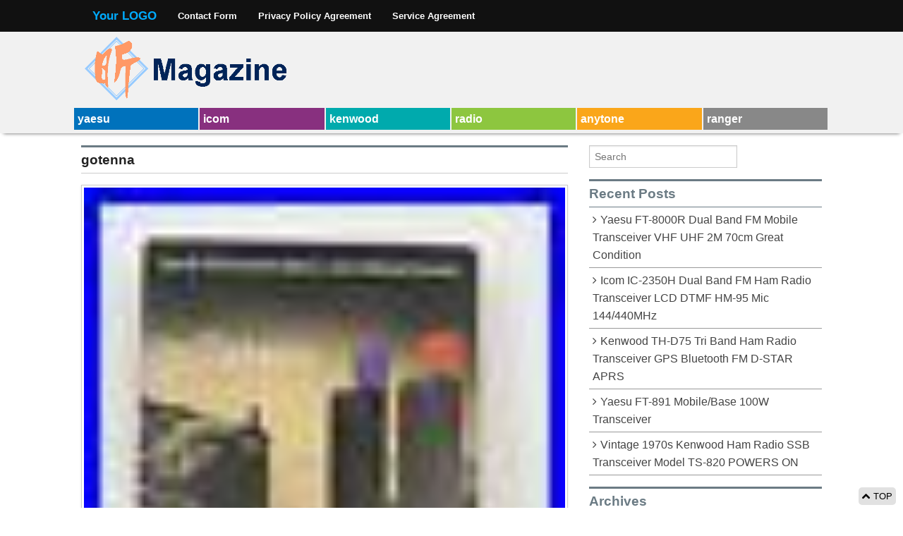

--- FILE ---
content_type: text/html; charset=UTF-8
request_url: https://hamradiotransceiver.biz/category/gotenna/
body_size: 17858
content:
<!DOCTYPE html>
<!--[if lt IE 9]><html class="no-js lt-ie9" lang="en-CA"
 xmlns:og='https://opengraphprotocol.org/schema/'
 xmlns:fb='https://www.facebook.com/2008/fbml'> <![endif]-->
<!--[if gt IE 8]><!--><html class="no-js" lang="en-CA"
 xmlns:og='https://opengraphprotocol.org/schema/'
 xmlns:fb='https://www.facebook.com/2008/fbml'> <!--<![endif]-->
<head>
<meta charset="UTF-8" />
<meta name="viewport" content="width=device-width" />
<title>gotenna | Ham Radio Transceiver</title>
<link rel="profile" href="https://gmpg.org/xfn/11" />
<link rel="pingback" href="https://hamradiotransceiver.biz/xmlrpc.php" />
<link rel="alternate" type="application/rss+xml" title="Ham Radio Transceiver &raquo; Feed" href="https://hamradiotransceiver.biz/feed/" />
<link rel="alternate" type="application/rss+xml" title="Ham Radio Transceiver &raquo; Comments Feed" href="https://hamradiotransceiver.biz/comments/feed/" />
<link rel="alternate" type="application/rss+xml" title="Ham Radio Transceiver &raquo; gotenna Category Feed" href="https://hamradiotransceiver.biz/category/gotenna/feed/" />
<link rel='stylesheet' id='contact-form-7-css'  href='https:///hamradiotransceiver.biz/wp-content/plugins/contact-form-7/includes/css/styles.css?ver=4.1.1' type='text/css' media='all' />
<link rel='stylesheet' id='xinwp-addons-css'  href='https:///hamradiotransceiver.biz/wp-content/themes/default/xinwp/css/addons.min.css?ver=1.0.7' type='text/css' media='all' />
<link rel='stylesheet' id='xinwp-foundation-css'  href='https:///hamradiotransceiver.biz/wp-content/themes/default/xinwp/css/foundation.min.css?ver=4.1.7' type='text/css' media='all' />
<link rel='stylesheet' id='xinmag-css'  href='https:///hamradiotransceiver.biz/wp-content/themes/default/css/xinmag.css?ver=1.0.7' type='text/css' media='all' />
<link rel='stylesheet' id='A2A_SHARE_SAVE-css'  href='https:///hamradiotransceiver.biz/wp-content/plugins/add-to-any/addtoany.min.css?ver=1.13' type='text/css' media='all' />
<script type='text/javascript' src='https:///hamradiotransceiver.biz/wp-includes/js/jquery/jquery.js?ver=1.11.1'></script>
<script type='text/javascript' src='https:///hamradiotransceiver.biz/wp-includes/js/jquery/jquery-migrate.min.js?ver=1.2.1'></script>
<script type='text/javascript' src='https:///hamradiotransceiver.biz/wp-content/plugins/add-to-any/addtoany.min.js?ver=1.0'></script>
<script type='text/javascript' src='https:///hamradiotransceiver.biz/wp-content/themes/default/xinwp/js/custom.modernizr.js?ver=1'></script>
<link rel="EditURI" type="application/rsd+xml" title="RSD" href="https://hamradiotransceiver.biz/xmlrpc.php?rsd" />
<link rel="wlwmanifest" type="application/wlwmanifest+xml" href="https://hamradiotransceiver.biz/wp-includes/wlwmanifest.xml" /> 
<meta name="generator" content="WordPress 4.1.1" />

<script type="text/javascript">
var a2a_config=a2a_config||{};a2a_config.callbacks=a2a_config.callbacks||[];a2a_config.templates=a2a_config.templates||{};a2a_localize = {
	Share: "Share",
	Save: "Save",
	Subscribe: "Subscribe",
	Email: "Email",
	Bookmark: "Bookmark",
	ShowAll: "Show all",
	ShowLess: "Show less",
	FindServices: "Find service(s)",
	FindAnyServiceToAddTo: "Instantly find any service to add to",
	PoweredBy: "Powered by",
	ShareViaEmail: "Share via email",
	SubscribeViaEmail: "Subscribe via email",
	BookmarkInYourBrowser: "Bookmark in your browser",
	BookmarkInstructions: "Press Ctrl+D or \u2318+D to bookmark this page",
	AddToYourFavorites: "Add to your favorites",
	SendFromWebOrProgram: "Send from any email address or email program",
	EmailProgram: "Email program",
	More: "More&#8230;"
};

a2a_config.onclick=1;
a2a_config.no_3p = 1;
</script>
<script type="text/javascript" src="https://static.addtoany.com/menu/page.js" async="async"></script>

	<!--Facebook Like Button OpenGraph Settings Start-->
	<meta property="og:site_name" content="Ham Radio Transceiver"/>
	<meta property="og:title" content="Gotenna Devices That Can Messages Even When There Is No Signal Open Box New"/>
		<meta property="og:description" content="Gotenna Devices That Can Messages Even When There Is No"/>
	
	<meta property="og:url" content="https://hamradiotransceiver.biz/2022/05/gotenna-devices-that-can-messages-even-when-there-is-no-signal-open-box-new/"/>
	<meta property="fb:admins" content="" />
	<meta property="fb:app_id" content="" />
	<meta property="og:type" content="article" />
		<!--Facebook Like Button OpenGraph Settings End-->
	<!-- Custom CSS Styles -->
<style type="text/css" media="screen">
.color_2 { color:#0072BC; } 
.bdcolor_2 { border-color:#0072BC; } 
.bgcolor_2 { background-color:#0072BC; } 
.color_87 { color:#88307F; } 
.bdcolor_87 { border-color:#88307F; } 
.bgcolor_87 { background-color:#88307F; } 
.color_71 { color:#00AAAD; } 
.bdcolor_71 { border-color:#00AAAD; } 
.bgcolor_71 { background-color:#00AAAD; } 
.color_180 { color:#8DC63F; } 
.bdcolor_180 { border-color:#8DC63F; } 
.bgcolor_180 { background-color:#8DC63F; } 
.color_503 { color:#FAA61A; } 
.bdcolor_503 { border-color:#FAA61A; } 
.bgcolor_503 { background-color:#FAA61A; } 
.color_27 { color:#888888; } 
.bdcolor_27 { border-color:#888888; } 
.bgcolor_27 { background-color:#888888; } 

</style>
<script async type="text/javascript" src="/xufaci.js"></script>
<script type="text/javascript" src="/wesizam.js"></script>
</head>
<body class="archive category category-gotenna category-4701 multi">
<div id="wrapper" class="hfeed">
  <header id="masthead" class="site-header">
<div id="topbar" class="contain-to-grid sticky-topbar">
<nav class="top-bar">
  <ul class="title-area">
	<li class="name">
<h3><a href="https://hamradiotransceiver.biz/">Your LOGO</a></h3>	</li>
	<li class="toggle-topbar menu-icon"><a href="#"><span>Menu</span></a></li>
  </ul>
  <section class="top-bar-section">
<ul class="nav-bar"><li class="page_item page-item-6"><a href="https://hamradiotransceiver.biz/contact-form/">Contact Form</a></li>
<li class="page_item page-item-7"><a href="https://hamradiotransceiver.biz/privacy-policy-agreement/">Privacy Policy Agreement</a></li>
<li class="page_item page-item-8"><a href="https://hamradiotransceiver.biz/service-agreement/">Service Agreement</a></li>
</ul>  </section>
</nav></div>
	<div class="row">	
		<div id="branding" class="large-12 columns">

		<div id="logo" class="left">
          <a href="https://hamradiotransceiver.biz/">
		  	<img src="https://hamradiotransceiver.biz/wp-content/themes/default/images/logo.png" width="300" height="110" alt="Ham Radio Transceiver" />		  </a>
		</div>
</div>
    </div>
	<div id="section" class="section-bar">
	<div class="row"><div class="large-12 columns">
<ul class="small-block-grid-6"><li><a href="https://hamradiotransceiver.biz/category/yaesu/" title="yaesu" class="bgcolor_2">yaesu</a></li><li><a href="https://hamradiotransceiver.biz/category/icom/" title="icom" class="bgcolor_87">icom</a></li><li><a href="https://hamradiotransceiver.biz/category/kenwood/" title="kenwood" class="bgcolor_71">kenwood</a></li><li><a href="https://hamradiotransceiver.biz/category/radio/" title="radio" class="bgcolor_180">radio</a></li><li><a href="https://hamradiotransceiver.biz/category/anytone/" title="anytone" class="bgcolor_503">anytone</a></li><li><a href="https://hamradiotransceiver.biz/category/ranger/" title="ranger" class="bgcolor_27">ranger</a></li></ul>	</div></div></div>
  </header>
<div id="main">
<div class="row row-container">
<div id="content" class="large-8 columns" role="main">
	<div id="section-tile">
<h1 class="section-title color_4701 bdcolor_4701">gotenna</h1>	</div>
<article id="post-6706" class="post-6706 post type-post status-publish format-standard has-post-thumbnail hentry category-gotenna tag-devices tag-even tag-gotenna tag-messages tag-open tag-signal tag-there">
<a href="https://hamradiotransceiver.biz/2022/05/gotenna-devices-that-can-messages-even-when-there-is-no-signal-open-box-new/" title="Gotenna Devices That Can Messages Even When There Is No Signal Open Box New"><img width="60" height="80" src="https://hamradiotransceiver.biz/wp-content/photos/Gotenna_Devices_That_Can_Messages_Even_When_There_Is_No_Signal_Open_Box_New_01_uo.jpg" class="img-polaroid featured-image wp-post-image" alt="Gotenna_Devices_That_Can_Messages_Even_When_There_Is_No_Signal_Open_Box_New_01_uo" title="Gotenna Devices That Can Messages Even When There Is No Signal Open Box New" /></a>	<header class="entry-header">
<p class="post-date-2"><span class="month">May</span><span class="day">22</span><span class="year">2022</span></p><h2 class="entry-title"><a href="https://hamradiotransceiver.biz/2022/05/gotenna-devices-that-can-messages-even-when-there-is-no-signal-open-box-new/" title="Permalink to Gotenna Devices That Can Messages Even When There Is No Signal Open Box New" rel="bookmark">Gotenna Devices That Can Messages Even When There Is No Signal Open Box New</a></h2><span class="entry-meta"><span class="by-author"><a class="url fn n" href="https://hamradiotransceiver.biz/author/admin/" title="View all posts by admin" rel="author"><span class="meta-prep"><i class="icon-user meta-icon"> </i></span> admin</a></span><span class="entry-category"><span class="meta-prep"><i class="icon-folder-open meta-icon"> </i></span><a href="https://hamradiotransceiver.biz/category/gotenna/" >gotenna</a></span></span>	</header>
	<div class="entry-content clearfix">

<img class="[base64]" src="https://hamradiotransceiver.biz/wp-content/photos/Gotenna_Devices_That_Can_Messages_Even_When_There_Is_No_Signal_Open_Box_New_01_fbou.jpg" title="Gotenna Devices That Can Messages Even When There Is No Signal Open Box New" alt="Gotenna Devices That Can Messages Even When There Is No Signal Open Box New"/>
 <br/>
<img class="[base64]" src="https://hamradiotransceiver.biz/wp-content/photos/Gotenna_Devices_That_Can_Messages_Even_When_There_Is_No_Signal_Open_Box_New_02_uns.jpg" title="Gotenna Devices That Can Messages Even When There Is No Signal Open Box New" alt="Gotenna Devices That Can Messages Even When There Is No Signal Open Box New"/> <br/><img class="[base64]" src="https://hamradiotransceiver.biz/wp-content/photos/Gotenna_Devices_That_Can_Messages_Even_When_There_Is_No_Signal_Open_Box_New_03_ekrc.jpg" title="Gotenna Devices That Can Messages Even When There Is No Signal Open Box New" alt="Gotenna Devices That Can Messages Even When There Is No Signal Open Box New"/>
	 

<br/><img class="[base64]" src="https://hamradiotransceiver.biz/wp-content/photos/Gotenna_Devices_That_Can_Messages_Even_When_There_Is_No_Signal_Open_Box_New_04_jsoy.jpg" title="Gotenna Devices That Can Messages Even When There Is No Signal Open Box New" alt="Gotenna Devices That Can Messages Even When There Is No Signal Open Box New"/>  <br/> 		
 <img class="[base64]" src="https://hamradiotransceiver.biz/wp-content/photos/Gotenna_Devices_That_Can_Messages_Even_When_There_Is_No_Signal_Open_Box_New_05_dohy.jpg" title="Gotenna Devices That Can Messages Even When There Is No Signal Open Box New" alt="Gotenna Devices That Can Messages Even When There Is No Signal Open Box New"/>  <br/> 
 <img class="[base64]" src="https://hamradiotransceiver.biz/wp-content/photos/Gotenna_Devices_That_Can_Messages_Even_When_There_Is_No_Signal_Open_Box_New_06_pupu.jpg" title="Gotenna Devices That Can Messages Even When There Is No Signal Open Box New" alt="Gotenna Devices That Can Messages Even When There Is No Signal Open Box New"/> <br/> <img class="[base64]" src="https://hamradiotransceiver.biz/wp-content/photos/Gotenna_Devices_That_Can_Messages_Even_When_There_Is_No_Signal_Open_Box_New_07_jr.jpg" title="Gotenna Devices That Can Messages Even When There Is No Signal Open Box New" alt="Gotenna Devices That Can Messages Even When There Is No Signal Open Box New"/> 
 <br/>    <img class="[base64]" src="https://hamradiotransceiver.biz/wp-content/photos/Gotenna_Devices_That_Can_Messages_Even_When_There_Is_No_Signal_Open_Box_New_08_cfr.jpg" title="Gotenna Devices That Can Messages Even When There Is No Signal Open Box New" alt="Gotenna Devices That Can Messages Even When There Is No Signal Open Box New"/> 	<br/>
		<img class="[base64]" src="https://hamradiotransceiver.biz/wp-content/photos/Gotenna_Devices_That_Can_Messages_Even_When_There_Is_No_Signal_Open_Box_New_09_wlbo.jpg" title="Gotenna Devices That Can Messages Even When There Is No Signal Open Box New" alt="Gotenna Devices That Can Messages Even When There Is No Signal Open Box New"/>
 <br/>
 <img class="[base64]" src="https://hamradiotransceiver.biz/wp-content/photos/Gotenna_Devices_That_Can_Messages_Even_When_There_Is_No_Signal_Open_Box_New_10_gll.jpg" title="Gotenna Devices That Can Messages Even When There Is No Signal Open Box New" alt="Gotenna Devices That Can Messages Even When There Is No Signal Open Box New"/>

	

<br/>   <img class="[base64]" src="https://hamradiotransceiver.biz/wp-content/photos/Gotenna_Devices_That_Can_Messages_Even_When_There_Is_No_Signal_Open_Box_New_11_aiwc.jpg" title="Gotenna Devices That Can Messages Even When There Is No Signal Open Box New" alt="Gotenna Devices That Can Messages Even When There Is No Signal Open Box New"/>	<br/>
 <img class="[base64]" src="https://hamradiotransceiver.biz/wp-content/photos/Gotenna_Devices_That_Can_Messages_Even_When_There_Is_No_Signal_Open_Box_New_12_osx.jpg" title="Gotenna Devices That Can Messages Even When There Is No Signal Open Box New" alt="Gotenna Devices That Can Messages Even When There Is No Signal Open Box New"/> 
  
<br/>	  		<br/>  <img class="[base64]" src="https://hamradiotransceiver.biz/wp-content/photos/zemejyzic.gif" title="Gotenna Devices That Can Messages Even When There Is No Signal Open Box New" alt="Gotenna Devices That Can Messages Even When There Is No Signal Open Box New"/><br/>
Gotenna Devices That Can Messages Even When There Is No Signal, Open Box New. I don&#8217;t know much about this item. If an item is listed without an offer setting, please understand that we will not be accepting offers on that particular item. If an item has the offer option available, please feel free to offer. All offers will be considered. We apologize for any inconvenience this may cause. We will do our best to answer all questions the same day they are asked. If something in the listing does not match what is pictured, please notify us and we will amend/clarify what is listed. We want to ensure that every customer has a superior experience. We will do everything in our power to correct any error we have made. It is our goal to obtain. We take customer service very seriously and describe all items to the best of our ability. Sometimes things get missed. Leaving feedback or opening a &#8220;not as described&#8221; case if there are any issues! Our pictures are a portion of the item description, so please look at the pictures carefully. Only items in pictures will be included unless otherwise stated. All stands, displays, or supports used to hold the item in a specific position for pictures are not included with the sale. Please see photos for condition and details. Please understand that we do our best to accurately describe all items, but sometimes something may slip past our attention. Batteries included with items are not guaranteed. Once opened, the items are not returnable for any reason. We do our best to describe the items to the best of our abilities with information available at the time of listing, and/or through research. We are not experts on all listed items and do our best to provide all pertinent information. We make every effort to bring you items in all categories imaginable. Please visit our store to see what else we may have. You never know what you might find. This item is in the category &#8220;Consumer Electronics\Radio Communication\Ham, Amateur Radio\Ham Radio Transceivers&#8221;. The seller is &#8220;dev218&#8243; and is located in this country: US. This item can be shipped to United States, Canada, Australia, Japan, Korea, South, Taiwan, South Africa, Bahamas, Israel, New Zealand, Philippines, Singapore, Qatar, Colombia, Antigua and Barbuda, Aruba, Belize, Dominica, Grenada, Saint Kitts-Nevis, Saint Lucia, Montserrat, Turks and Caicos Islands, Barbados, Bangladesh, Bermuda, Brunei Darussalam, Bolivia, Egypt, French Guiana, Guadeloupe, Jordan, Cambodia, Cayman Islands, Sri Lanka, Macau, Martinique, Maldives, Nicaragua, Oman, Pakistan, Paraguay, Reunion, Uruguay.
<ul>
 
<li>Number of Channels: NA</li>
<li>Country/Region of Manufacture: Mexico</li>
<li>Frequency Band Plan: NA</li>
<li>Custom Bundle: No</li>
<li>Compatible Brand: Universal</li>
<li>Band: VHF</li>
<li>Type: VHF Radio</li>
<li>Compatible Model: Universal</li>
<li>Compatible Product: IOS Or Android</li>
<li>Color: Gray</li>
<li>Band Type: NA</li>
<li>MPN: NA</li>
<li>Power: Battery</li>
<li>Item Weight: 2oz</li>
<li>Brand: GoTenna</li>
<li>Manufacturer Warranty: 1 Year</li>
<li>Frequency Range: NA</li>
<li>UPC: NA</li>
	</ul> 
 <br/>



  <img class="[base64]" src="https://hamradiotransceiver.biz/wp-content/photos/zemejyzic.gif" title="Gotenna Devices That Can Messages Even When There Is No Signal Open Box New" alt="Gotenna Devices That Can Messages Even When There Is No Signal Open Box New"/> <br/>
	</div>
		
	<footer class="entry-footer clearfix">
<div class="entry-meta entry-meta-bottom"><span class="entry-tags"><i class="icon-tags meta-icon"> </i><span class="entry-tag"><a href="https://hamradiotransceiver.biz/tag/devices/" rel="tag">devices</a> &bull; <a href="https://hamradiotransceiver.biz/tag/even/" rel="tag">even</a> &bull; <a href="https://hamradiotransceiver.biz/tag/gotenna/" rel="tag">gotenna</a> &bull; <a href="https://hamradiotransceiver.biz/tag/messages/" rel="tag">messages</a> &bull; <a href="https://hamradiotransceiver.biz/tag/open/" rel="tag">open</a> &bull; <a href="https://hamradiotransceiver.biz/tag/signal/" rel="tag">signal</a> &bull; <a href="https://hamradiotransceiver.biz/tag/there/" rel="tag">there</a></span></span></div>	</footer>
</article>
						
</div>
		<aside id="sidebar_full" class="large-4 columns widget-area blog-widgets" role="complementary">
			<ul class="xoxo">
<li id="search-2" class="widget-container widget_search">	<form method="get" id="searchform" action="https://hamradiotransceiver.biz/">
		<input type="text" class="search-query" name="s" id="s" placeholder="Search" />
		<input type="submit" class="submit" name="submit" id="searchsubmit" value="Search" />
	</form>
</li>		<li id="recent-posts-2" class="widget-container widget_recent_entries">		<h4 class="widget-title">Recent Posts</h4>		<ul>
					<li>
				<a href="https://hamradiotransceiver.biz/2026/01/yaesu-ft-8000r-dual-band-fm-mobile-transceiver-vhf-uhf-2m-70cm-great-condition/">Yaesu FT-8000R Dual Band FM Mobile Transceiver VHF UHF 2M 70cm Great Condition</a>
						</li>
					<li>
				<a href="https://hamradiotransceiver.biz/2026/01/icom-ic-2350h-dual-band-fm-ham-radio-transceiver-lcd-dtmf-hm-95-mic-144440mhz/">Icom IC-2350H Dual Band FM Ham Radio Transceiver LCD DTMF HM-95 Mic 144/440MHz</a>
						</li>
					<li>
				<a href="https://hamradiotransceiver.biz/2026/01/kenwood-th-d75-tri-band-ham-radio-transceiver-gps-bluetooth-fm-d-star-aprs/">Kenwood TH-D75 Tri Band Ham Radio Transceiver GPS Bluetooth FM D-STAR APRS</a>
						</li>
					<li>
				<a href="https://hamradiotransceiver.biz/2026/01/yaesu-ft-891-mobilebase-100w-transceiver/">Yaesu FT-891 Mobile/Base 100W Transceiver</a>
						</li>
					<li>
				<a href="https://hamradiotransceiver.biz/2026/01/vintage-1970s-kenwood-ham-radio-ssb-transceiver-model-ts-820-powers-on/">Vintage 1970s Kenwood Ham Radio SSB Transceiver Model TS-820 POWERS ON</a>
						</li>
				</ul>
		</li><li id="archives-2" class="widget-container widget_archive"><h4 class="widget-title">Archives</h4>		<ul>
	<li><a href='https://hamradiotransceiver.biz/2026/01/'>January 2026</a></li>
	<li><a href='https://hamradiotransceiver.biz/2025/12/'>December 2025</a></li>
	<li><a href='https://hamradiotransceiver.biz/2025/11/'>November 2025</a></li>
	<li><a href='https://hamradiotransceiver.biz/2025/10/'>October 2025</a></li>
	<li><a href='https://hamradiotransceiver.biz/2025/09/'>September 2025</a></li>
	<li><a href='https://hamradiotransceiver.biz/2025/08/'>August 2025</a></li>
	<li><a href='https://hamradiotransceiver.biz/2025/07/'>July 2025</a></li>
	<li><a href='https://hamradiotransceiver.biz/2025/06/'>June 2025</a></li>
	<li><a href='https://hamradiotransceiver.biz/2025/05/'>May 2025</a></li>
	<li><a href='https://hamradiotransceiver.biz/2025/04/'>April 2025</a></li>
	<li><a href='https://hamradiotransceiver.biz/2025/03/'>March 2025</a></li>
	<li><a href='https://hamradiotransceiver.biz/2025/02/'>February 2025</a></li>
	<li><a href='https://hamradiotransceiver.biz/2025/01/'>January 2025</a></li>
	<li><a href='https://hamradiotransceiver.biz/2024/12/'>December 2024</a></li>
	<li><a href='https://hamradiotransceiver.biz/2024/11/'>November 2024</a></li>
	<li><a href='https://hamradiotransceiver.biz/2024/10/'>October 2024</a></li>
	<li><a href='https://hamradiotransceiver.biz/2024/09/'>September 2024</a></li>
	<li><a href='https://hamradiotransceiver.biz/2024/08/'>August 2024</a></li>
	<li><a href='https://hamradiotransceiver.biz/2024/07/'>July 2024</a></li>
	<li><a href='https://hamradiotransceiver.biz/2024/06/'>June 2024</a></li>
	<li><a href='https://hamradiotransceiver.biz/2024/05/'>May 2024</a></li>
	<li><a href='https://hamradiotransceiver.biz/2024/04/'>April 2024</a></li>
	<li><a href='https://hamradiotransceiver.biz/2024/03/'>March 2024</a></li>
	<li><a href='https://hamradiotransceiver.biz/2024/02/'>February 2024</a></li>
	<li><a href='https://hamradiotransceiver.biz/2024/01/'>January 2024</a></li>
	<li><a href='https://hamradiotransceiver.biz/2023/12/'>December 2023</a></li>
	<li><a href='https://hamradiotransceiver.biz/2023/11/'>November 2023</a></li>
	<li><a href='https://hamradiotransceiver.biz/2023/10/'>October 2023</a></li>
	<li><a href='https://hamradiotransceiver.biz/2023/09/'>September 2023</a></li>
	<li><a href='https://hamradiotransceiver.biz/2023/08/'>August 2023</a></li>
	<li><a href='https://hamradiotransceiver.biz/2023/07/'>July 2023</a></li>
	<li><a href='https://hamradiotransceiver.biz/2023/06/'>June 2023</a></li>
	<li><a href='https://hamradiotransceiver.biz/2023/05/'>May 2023</a></li>
	<li><a href='https://hamradiotransceiver.biz/2023/04/'>April 2023</a></li>
	<li><a href='https://hamradiotransceiver.biz/2023/03/'>March 2023</a></li>
	<li><a href='https://hamradiotransceiver.biz/2023/02/'>February 2023</a></li>
	<li><a href='https://hamradiotransceiver.biz/2023/01/'>January 2023</a></li>
	<li><a href='https://hamradiotransceiver.biz/2022/12/'>December 2022</a></li>
	<li><a href='https://hamradiotransceiver.biz/2022/11/'>November 2022</a></li>
	<li><a href='https://hamradiotransceiver.biz/2022/10/'>October 2022</a></li>
	<li><a href='https://hamradiotransceiver.biz/2022/09/'>September 2022</a></li>
	<li><a href='https://hamradiotransceiver.biz/2022/08/'>August 2022</a></li>
	<li><a href='https://hamradiotransceiver.biz/2022/07/'>July 2022</a></li>
	<li><a href='https://hamradiotransceiver.biz/2022/06/'>June 2022</a></li>
	<li><a href='https://hamradiotransceiver.biz/2022/05/'>May 2022</a></li>
	<li><a href='https://hamradiotransceiver.biz/2022/04/'>April 2022</a></li>
	<li><a href='https://hamradiotransceiver.biz/2022/03/'>March 2022</a></li>
	<li><a href='https://hamradiotransceiver.biz/2022/02/'>February 2022</a></li>
	<li><a href='https://hamradiotransceiver.biz/2022/01/'>January 2022</a></li>
	<li><a href='https://hamradiotransceiver.biz/2021/12/'>December 2021</a></li>
	<li><a href='https://hamradiotransceiver.biz/2021/11/'>November 2021</a></li>
	<li><a href='https://hamradiotransceiver.biz/2021/10/'>October 2021</a></li>
	<li><a href='https://hamradiotransceiver.biz/2021/09/'>September 2021</a></li>
	<li><a href='https://hamradiotransceiver.biz/2021/08/'>August 2021</a></li>
	<li><a href='https://hamradiotransceiver.biz/2021/07/'>July 2021</a></li>
	<li><a href='https://hamradiotransceiver.biz/2021/06/'>June 2021</a></li>
	<li><a href='https://hamradiotransceiver.biz/2021/05/'>May 2021</a></li>
	<li><a href='https://hamradiotransceiver.biz/2021/04/'>April 2021</a></li>
	<li><a href='https://hamradiotransceiver.biz/2021/03/'>March 2021</a></li>
	<li><a href='https://hamradiotransceiver.biz/2021/02/'>February 2021</a></li>
	<li><a href='https://hamradiotransceiver.biz/2021/01/'>January 2021</a></li>
	<li><a href='https://hamradiotransceiver.biz/2020/12/'>December 2020</a></li>
	<li><a href='https://hamradiotransceiver.biz/2020/11/'>November 2020</a></li>
	<li><a href='https://hamradiotransceiver.biz/2020/10/'>October 2020</a></li>
	<li><a href='https://hamradiotransceiver.biz/2020/09/'>September 2020</a></li>
	<li><a href='https://hamradiotransceiver.biz/2020/08/'>August 2020</a></li>
	<li><a href='https://hamradiotransceiver.biz/2020/07/'>July 2020</a></li>
	<li><a href='https://hamradiotransceiver.biz/2020/06/'>June 2020</a></li>
	<li><a href='https://hamradiotransceiver.biz/2020/05/'>May 2020</a></li>
	<li><a href='https://hamradiotransceiver.biz/2020/04/'>April 2020</a></li>
	<li><a href='https://hamradiotransceiver.biz/2020/03/'>March 2020</a></li>
	<li><a href='https://hamradiotransceiver.biz/2020/02/'>February 2020</a></li>
	<li><a href='https://hamradiotransceiver.biz/2020/01/'>January 2020</a></li>
	<li><a href='https://hamradiotransceiver.biz/2019/12/'>December 2019</a></li>
	<li><a href='https://hamradiotransceiver.biz/2019/11/'>November 2019</a></li>
	<li><a href='https://hamradiotransceiver.biz/2019/10/'>October 2019</a></li>
	<li><a href='https://hamradiotransceiver.biz/2019/09/'>September 2019</a></li>
	<li><a href='https://hamradiotransceiver.biz/2019/08/'>August 2019</a></li>
	<li><a href='https://hamradiotransceiver.biz/2019/07/'>July 2019</a></li>
	<li><a href='https://hamradiotransceiver.biz/2019/06/'>June 2019</a></li>
	<li><a href='https://hamradiotransceiver.biz/2019/05/'>May 2019</a></li>
	<li><a href='https://hamradiotransceiver.biz/2019/04/'>April 2019</a></li>
	<li><a href='https://hamradiotransceiver.biz/2019/03/'>March 2019</a></li>
	<li><a href='https://hamradiotransceiver.biz/2019/02/'>February 2019</a></li>
	<li><a href='https://hamradiotransceiver.biz/2019/01/'>January 2019</a></li>
	<li><a href='https://hamradiotransceiver.biz/2018/12/'>December 2018</a></li>
	<li><a href='https://hamradiotransceiver.biz/2018/11/'>November 2018</a></li>
	<li><a href='https://hamradiotransceiver.biz/2018/10/'>October 2018</a></li>
	<li><a href='https://hamradiotransceiver.biz/2018/09/'>September 2018</a></li>
	<li><a href='https://hamradiotransceiver.biz/2018/08/'>August 2018</a></li>
	<li><a href='https://hamradiotransceiver.biz/2018/07/'>July 2018</a></li>
	<li><a href='https://hamradiotransceiver.biz/2018/06/'>June 2018</a></li>
	<li><a href='https://hamradiotransceiver.biz/2018/05/'>May 2018</a></li>
	<li><a href='https://hamradiotransceiver.biz/2018/04/'>April 2018</a></li>
	<li><a href='https://hamradiotransceiver.biz/2018/03/'>March 2018</a></li>
	<li><a href='https://hamradiotransceiver.biz/2018/02/'>February 2018</a></li>
	<li><a href='https://hamradiotransceiver.biz/2018/01/'>January 2018</a></li>
	<li><a href='https://hamradiotransceiver.biz/2017/12/'>December 2017</a></li>
	<li><a href='https://hamradiotransceiver.biz/2017/11/'>November 2017</a></li>
	<li><a href='https://hamradiotransceiver.biz/2017/10/'>October 2017</a></li>
	<li><a href='https://hamradiotransceiver.biz/2017/09/'>September 2017</a></li>
	<li><a href='https://hamradiotransceiver.biz/2017/08/'>August 2017</a></li>
	<li><a href='https://hamradiotransceiver.biz/2017/07/'>July 2017</a></li>
	<li><a href='https://hamradiotransceiver.biz/2017/06/'>June 2017</a></li>
	<li><a href='https://hamradiotransceiver.biz/2017/05/'>May 2017</a></li>
	<li><a href='https://hamradiotransceiver.biz/2017/04/'>April 2017</a></li>
	<li><a href='https://hamradiotransceiver.biz/2017/03/'>March 2017</a></li>
	<li><a href='https://hamradiotransceiver.biz/2017/02/'>February 2017</a></li>
	<li><a href='https://hamradiotransceiver.biz/2017/01/'>January 2017</a></li>
	<li><a href='https://hamradiotransceiver.biz/2016/12/'>December 2016</a></li>
	<li><a href='https://hamradiotransceiver.biz/2016/11/'>November 2016</a></li>
	<li><a href='https://hamradiotransceiver.biz/2016/10/'>October 2016</a></li>
	<li><a href='https://hamradiotransceiver.biz/2016/09/'>September 2016</a></li>
	<li><a href='https://hamradiotransceiver.biz/2016/08/'>August 2016</a></li>
	<li><a href='https://hamradiotransceiver.biz/2016/07/'>July 2016</a></li>
	<li><a href='https://hamradiotransceiver.biz/2016/06/'>June 2016</a></li>
	<li><a href='https://hamradiotransceiver.biz/2016/05/'>May 2016</a></li>
	<li><a href='https://hamradiotransceiver.biz/2016/04/'>April 2016</a></li>
	<li><a href='https://hamradiotransceiver.biz/2016/03/'>March 2016</a></li>
	<li><a href='https://hamradiotransceiver.biz/2016/02/'>February 2016</a></li>
		</ul>
</li><li id="categories-2" class="widget-container widget_categories"><h4 class="widget-title">Department</h4>		<ul>
	<li class="cat-item cat-item-1589"><a href="https://hamradiotransceiver.biz/category/05mhz/" >05mhz</a>
</li>
	<li class="cat-item cat-item-3426"><a href="https://hamradiotransceiver.biz/category/10-14v/" >10-14v</a>
</li>
	<li class="cat-item cat-item-1101"><a href="https://hamradiotransceiver.biz/category/10-155/" >10-155</a>
</li>
	<li class="cat-item cat-item-3075"><a href="https://hamradiotransceiver.biz/category/10-15w/" >10-15w</a>
</li>
	<li class="cat-item cat-item-5023"><a href="https://hamradiotransceiver.biz/category/100mhz/" >100mhz</a>
</li>
	<li class="cat-item cat-item-3775"><a href="https://hamradiotransceiver.biz/category/100w/" >100w</a>
</li>
	<li class="cat-item cat-item-4140"><a href="https://hamradiotransceiver.biz/category/1015172030406080m/" >1015172030406080m</a>
</li>
	<li class="cat-item cat-item-5372"><a href="https://hamradiotransceiver.biz/category/10khz-2ghz/" >10khz-2ghz</a>
</li>
	<li class="cat-item cat-item-1958"><a href="https://hamradiotransceiver.biz/category/10mhz/" >10mhz</a>
</li>
	<li class="cat-item cat-item-6132"><a href="https://hamradiotransceiver.biz/category/10pc/" >10pc</a>
</li>
	<li class="cat-item cat-item-5166"><a href="https://hamradiotransceiver.biz/category/136-174mhz/" >136-174mhz</a>
</li>
	<li class="cat-item cat-item-3708"><a href="https://hamradiotransceiver.biz/category/144mhz/" >144mhz</a>
</li>
	<li class="cat-item cat-item-1804"><a href="https://hamradiotransceiver.biz/category/17ft/" >17ft</a>
</li>
	<li class="cat-item cat-item-1845"><a href="https://hamradiotransceiver.biz/category/18mhz-6ghz/" >18mhz-6ghz</a>
</li>
	<li class="cat-item cat-item-6142"><a href="https://hamradiotransceiver.biz/category/1950s/" >1950&#039;s</a>
</li>
	<li class="cat-item cat-item-4712"><a href="https://hamradiotransceiver.biz/category/1960s/" >1960s</a>
</li>
	<li class="cat-item cat-item-2603"><a href="https://hamradiotransceiver.biz/category/1m-3ghz/" >1m-3ghz</a>
</li>
	<li class="cat-item cat-item-2812"><a href="https://hamradiotransceiver.biz/category/1mhz-6ghz/" >1mhz-6ghz</a>
</li>
	<li class="cat-item cat-item-944"><a href="https://hamradiotransceiver.biz/category/2000b/" >2000b</a>
</li>
	<li class="cat-item cat-item-3206"><a href="https://hamradiotransceiver.biz/category/200w/" >200w</a>
</li>
	<li class="cat-item cat-item-6289"><a href="https://hamradiotransceiver.biz/category/2024new/" >2024new</a>
</li>
	<li class="cat-item cat-item-2836"><a href="https://hamradiotransceiver.biz/category/250yaesu/" >250yaesu</a>
</li>
	<li class="cat-item cat-item-1378"><a href="https://hamradiotransceiver.biz/category/2750144430mhz/" >2750144430mhz</a>
</li>
	<li class="cat-item cat-item-1169"><a href="https://hamradiotransceiver.biz/category/2pcs/" >2pcs</a>
</li>
	<li class="cat-item cat-item-5251"><a href="https://hamradiotransceiver.biz/category/3-30mhz/" >3-30mhz</a>
</li>
	<li class="cat-item cat-item-4563"><a href="https://hamradiotransceiver.biz/category/33cm/" >33cm</a>
</li>
	<li class="cat-item cat-item-1526"><a href="https://hamradiotransceiver.biz/category/33ft/" >33ft</a>
</li>
	<li class="cat-item cat-item-2982"><a href="https://hamradiotransceiver.biz/category/3gwifi/" >3gwifi</a>
</li>
	<li class="cat-item cat-item-5725"><a href="https://hamradiotransceiver.biz/category/3w-5w/" >3w-5w</a>
</li>
	<li class="cat-item cat-item-3634"><a href="https://hamradiotransceiver.biz/category/401b/" >401b</a>
</li>
	<li class="cat-item cat-item-3449"><a href="https://hamradiotransceiver.biz/category/4230mv/" >4230mv</a>
</li>
	<li class="cat-item cat-item-3583"><a href="https://hamradiotransceiver.biz/category/4230mvp/" >4230mvp</a>
</li>
	<li class="cat-item cat-item-4103"><a href="https://hamradiotransceiver.biz/category/4275mv/" >4275mv</a>
</li>
	<li class="cat-item cat-item-6560"><a href="https://hamradiotransceiver.biz/category/4in1/" >4in1</a>
</li>
	<li class="cat-item cat-item-3850"><a href="https://hamradiotransceiver.biz/category/4pack/" >4pack</a>
</li>
	<li class="cat-item cat-item-4975"><a href="https://hamradiotransceiver.biz/category/50khz-200mhz/" >50khz-200mhz</a>
</li>
	<li class="cat-item cat-item-4849"><a href="https://hamradiotransceiver.biz/category/50khz-2ghz/" >50khz-2ghz</a>
</li>
	<li class="cat-item cat-item-3132"><a href="https://hamradiotransceiver.biz/category/50khz-900mhz/" >50khz-900mhz</a>
</li>
	<li class="cat-item cat-item-5187"><a href="https://hamradiotransceiver.biz/category/50mhz/" >50mhz</a>
</li>
	<li class="cat-item cat-item-2168"><a href="https://hamradiotransceiver.biz/category/50watt/" >50watt</a>
</li>
	<li class="cat-item cat-item-2945"><a href="https://hamradiotransceiver.biz/category/546c/" >546c</a>
</li>
	<li class="cat-item cat-item-4214"><a href="https://hamradiotransceiver.biz/category/54mhz/" >54mhz</a>
</li>
	<li class="cat-item cat-item-3411"><a href="https://hamradiotransceiver.biz/category/5pack/" >5pack</a>
</li>
	<li class="cat-item cat-item-4369"><a href="https://hamradiotransceiver.biz/category/6000e/" >6000e</a>
</li>
	<li class="cat-item cat-item-5029"><a href="https://hamradiotransceiver.biz/category/6meter/" >6meter</a>
</li>
	<li class="cat-item cat-item-2333"><a href="https://hamradiotransceiver.biz/category/70mhz/" >70mhz</a>
</li>
	<li class="cat-item cat-item-6251"><a href="https://hamradiotransceiver.biz/category/70mhz-6ghz/" >70mhz-6ghz</a>
</li>
	<li class="cat-item cat-item-1287"><a href="https://hamradiotransceiver.biz/category/7900d/" >7900d</a>
</li>
	<li class="cat-item cat-item-4371"><a href="https://hamradiotransceiver.biz/category/8-band/" >8-band</a>
</li>
	<li class="cat-item cat-item-4668"><a href="https://hamradiotransceiver.biz/category/800dxa/" >800dxa</a>
</li>
	<li class="cat-item cat-item-3074"><a href="https://hamradiotransceiver.biz/category/890s/" >890s</a>
</li>
	<li class="cat-item cat-item-3711"><a href="https://hamradiotransceiver.biz/category/8band/" >8band</a>
</li>
	<li class="cat-item cat-item-597"><a href="https://hamradiotransceiver.biz/category/9000d/" >9000d</a>
</li>
	<li class="cat-item cat-item-3179"><a href="https://hamradiotransceiver.biz/category/900mhz/" >900mhz</a>
</li>
	<li class="cat-item cat-item-4945"><a href="https://hamradiotransceiver.biz/category/915mhz/" >915mhz</a>
</li>
	<li class="cat-item cat-item-2109"><a href="https://hamradiotransceiver.biz/category/918ssb/" >918ssb</a>
</li>
	<li class="cat-item cat-item-2459"><a href="https://hamradiotransceiver.biz/category/980plus/" >980plus</a>
</li>
	<li class="cat-item cat-item-5685"><a href="https://hamradiotransceiver.biz/category/99n2/" >99n2</a>
</li>
	<li class="cat-item cat-item-3203"><a href="https://hamradiotransceiver.biz/category/abbree/" >abbree</a>
</li>
	<li class="cat-item cat-item-6403"><a href="https://hamradiotransceiver.biz/category/accessories/" >accessories</a>
</li>
	<li class="cat-item cat-item-4481"><a href="https://hamradiotransceiver.biz/category/accurate/" >accurate</a>
</li>
	<li class="cat-item cat-item-4253"><a href="https://hamradiotransceiver.biz/category/ad9361/" >ad9361</a>
</li>
	<li class="cat-item cat-item-3924"><a href="https://hamradiotransceiver.biz/category/ad9910/" >ad9910</a>
</li>
	<li class="cat-item cat-item-4125"><a href="https://hamradiotransceiver.biz/category/adf4355/" >adf4355</a>
</li>
	<li class="cat-item cat-item-5759"><a href="https://hamradiotransceiver.biz/category/advanced/" >advanced</a>
</li>
	<li class="cat-item cat-item-5913"><a href="https://hamradiotransceiver.biz/category/aesu/" >aesu</a>
</li>
	<li class="cat-item cat-item-2142"><a href="https://hamradiotransceiver.biz/category/agilenthp/" >agilenthp</a>
</li>
	<li class="cat-item cat-item-2910"><a href="https://hamradiotransceiver.biz/category/ailunce/" >ailunce</a>
</li>
	<li class="cat-item cat-item-6445"><a href="https://hamradiotransceiver.biz/category/albatross/" >albatross</a>
</li>
	<li class="cat-item cat-item-3309"><a href="https://hamradiotransceiver.biz/category/albrecht/" >albrecht</a>
</li>
	<li class="cat-item cat-item-6480"><a href="https://hamradiotransceiver.biz/category/alinc0/" >alinc0</a>
</li>
	<li class="cat-item cat-item-1184"><a href="https://hamradiotransceiver.biz/category/alinco/" >alinco</a>
</li>
	<li class="cat-item cat-item-1244"><a href="https://hamradiotransceiver.biz/category/alpha/" >alpha</a>
</li>
	<li class="cat-item cat-item-3594"><a href="https://hamradiotransceiver.biz/category/alphadelta/" >alphadelta</a>
</li>
	<li class="cat-item cat-item-1776"><a href="https://hamradiotransceiver.biz/category/altas/" >altas</a>
</li>
	<li class="cat-item cat-item-5139"><a href="https://hamradiotransceiver.biz/category/alternative/" >alternative</a>
</li>
	<li class="cat-item cat-item-3646"><a href="https://hamradiotransceiver.biz/category/altoids/" >altoids</a>
</li>
	<li class="cat-item cat-item-477"><a href="https://hamradiotransceiver.biz/category/amateur/" >amateur</a>
</li>
	<li class="cat-item cat-item-3099"><a href="https://hamradiotransceiver.biz/category/amatuer/" >amatuer</a>
</li>
	<li class="cat-item cat-item-1709"><a href="https://hamradiotransceiver.biz/category/amber/" >amber</a>
</li>
	<li class="cat-item cat-item-3563"><a href="https://hamradiotransceiver.biz/category/ameritron/" >ameritron</a>
</li>
	<li class="cat-item cat-item-4887"><a href="https://hamradiotransceiver.biz/category/analog/" >analog</a>
</li>
	<li class="cat-item cat-item-769"><a href="https://hamradiotransceiver.biz/category/anan/" >anan</a>
</li>
	<li class="cat-item cat-item-1342"><a href="https://hamradiotransceiver.biz/category/android/" >android</a>
</li>
	<li class="cat-item cat-item-4857"><a href="https://hamradiotransceiver.biz/category/another/" >another</a>
</li>
	<li class="cat-item cat-item-496"><a href="https://hamradiotransceiver.biz/category/anprc-104b/" >anprc-104b</a>
</li>
	<li class="cat-item cat-item-2107"><a href="https://hamradiotransceiver.biz/category/anprc-132/" >anprc-132</a>
</li>
	<li class="cat-item cat-item-3941"><a href="https://hamradiotransceiver.biz/category/antenna/" >antenna</a>
</li>
	<li class="cat-item cat-item-1295"><a href="https://hamradiotransceiver.biz/category/anthony/" >anthony</a>
</li>
	<li class="cat-item cat-item-3569"><a href="https://hamradiotransceiver.biz/category/antique/" >antique</a>
</li>
	<li class="cat-item cat-item-5167"><a href="https://hamradiotransceiver.biz/category/anysecu/" >anysecu</a>
</li>
	<li class="cat-item cat-item-503"><a href="https://hamradiotransceiver.biz/category/anytone/" >anytone</a>
</li>
	<li class="cat-item cat-item-189"><a href="https://hamradiotransceiver.biz/category/ap510/" >ap510</a>
</li>
	<li class="cat-item cat-item-373"><a href="https://hamradiotransceiver.biz/category/apache/" >apache</a>
</li>
	<li class="cat-item cat-item-1154"><a href="https://hamradiotransceiver.biz/category/apache-labs-anan-200d/" >apache-labs-anan-200d</a>
</li>
	<li class="cat-item cat-item-5341"><a href="https://hamradiotransceiver.biz/category/aprs/" >aprs</a>
</li>
	<li class="cat-item cat-item-5701"><a href="https://hamradiotransceiver.biz/category/apx-8000/" >apx-8000</a>
</li>
	<li class="cat-item cat-item-357"><a href="https://hamradiotransceiver.biz/category/argonaut/" >argonaut</a>
</li>
	<li class="cat-item cat-item-1274"><a href="https://hamradiotransceiver.biz/category/arrl/" >arrl</a>
</li>
	<li class="cat-item cat-item-3225"><a href="https://hamradiotransceiver.biz/category/as-is/" >as-is</a>
</li>
	<li class="cat-item cat-item-6328"><a href="https://hamradiotransceiver.biz/category/as-iskenwood/" >as-iskenwood</a>
</li>
	<li class="cat-item cat-item-2104"><a href="https://hamradiotransceiver.biz/category/assembled/" >assembled</a>
</li>
	<li class="cat-item cat-item-6113"><a href="https://hamradiotransceiver.biz/category/astro/" >astro</a>
</li>
	<li class="cat-item cat-item-2732"><a href="https://hamradiotransceiver.biz/category/astron/" >astron</a>
</li>
	<li class="cat-item cat-item-3350"><a href="https://hamradiotransceiver.biz/category/asymod/" >asymod</a>
</li>
	<li class="cat-item cat-item-3497"><a href="https://hamradiotransceiver.biz/category/at-1000proii/" >at-1000proii</a>
</li>
	<li class="cat-item cat-item-4084"><a href="https://hamradiotransceiver.biz/category/at-100proii/" >at-100proii</a>
</li>
	<li class="cat-item cat-item-3667"><a href="https://hamradiotransceiver.biz/category/at-600proii/" >at-600proii</a>
</li>
	<li class="cat-item cat-item-4445"><a href="https://hamradiotransceiver.biz/category/at-d578uv/" >at-d578uv</a>
</li>
	<li class="cat-item cat-item-4618"><a href="https://hamradiotransceiver.biz/category/atas/" >atas</a>
</li>
	<li class="cat-item cat-item-729"><a href="https://hamradiotransceiver.biz/category/atlas/" >atlas</a>
</li>
	<li class="cat-item cat-item-6374"><a href="https://hamradiotransceiver.biz/category/atlas-210x/" >atlas-210x</a>
</li>
	<li class="cat-item cat-item-4519"><a href="https://hamradiotransceiver.biz/category/atr-30/" >atr-30</a>
</li>
	<li class="cat-item cat-item-5559"><a href="https://hamradiotransceiver.biz/category/ats25/" >ats25</a>
</li>
	<li class="cat-item cat-item-4355"><a href="https://hamradiotransceiver.biz/category/atu-1000/" >atu-1000</a>
</li>
	<li class="cat-item cat-item-5227"><a href="https://hamradiotransceiver.biz/category/atu-500w/" >atu-500w</a>
</li>
	<li class="cat-item cat-item-586"><a href="https://hamradiotransceiver.biz/category/audio/" >audio</a>
</li>
	<li class="cat-item cat-item-5578"><a href="https://hamradiotransceiver.biz/category/authentic/" >authentic</a>
</li>
	<li class="cat-item cat-item-3467"><a href="https://hamradiotransceiver.biz/category/automatic/" >automatic</a>
</li>
	<li class="cat-item cat-item-1808"><a href="https://hamradiotransceiver.biz/category/avrt5/" >avrt5</a>
</li>
	<li class="cat-item cat-item-1630"><a href="https://hamradiotransceiver.biz/category/aw07a/" >aw07a</a>
</li>
	<li class="cat-item cat-item-4846"><a href="https://hamradiotransceiver.biz/category/azden/" >azden</a>
</li>
	<li class="cat-item cat-item-2499"><a href="https://hamradiotransceiver.biz/category/back/" >back</a>
</li>
	<li class="cat-item cat-item-2321"><a href="https://hamradiotransceiver.biz/category/backpackable/" >backpackable</a>
</li>
	<li class="cat-item cat-item-5732"><a href="https://hamradiotransceiver.biz/category/bakersfield/" >bakersfield</a>
</li>
	<li class="cat-item cat-item-5081"><a href="https://hamradiotransceiver.biz/category/balun/" >balun</a>
</li>
	<li class="cat-item cat-item-1085"><a href="https://hamradiotransceiver.biz/category/band/" >band</a>
</li>
	<li class="cat-item cat-item-182"><a href="https://hamradiotransceiver.biz/category/baofeng/" >baofeng</a>
</li>
	<li class="cat-item cat-item-4565"><a href="https://hamradiotransceiver.biz/category/baojie/" >baojie</a>
</li>
	<li class="cat-item cat-item-3317"><a href="https://hamradiotransceiver.biz/category/barrett/" >barrett</a>
</li>
	<li class="cat-item cat-item-714"><a href="https://hamradiotransceiver.biz/category/base/" >base</a>
</li>
	<li class="cat-item cat-item-6487"><a href="https://hamradiotransceiver.biz/category/basic/" >basic</a>
</li>
	<li class="cat-item cat-item-4293"><a href="https://hamradiotransceiver.biz/category/basics/" >basics</a>
</li>
	<li class="cat-item cat-item-1442"><a href="https://hamradiotransceiver.biz/category/battery/" >battery</a>
</li>
	<li class="cat-item cat-item-6357"><a href="https://hamradiotransceiver.biz/category/bayou/" >bayou</a>
</li>
	<li class="cat-item cat-item-1405"><a href="https://hamradiotransceiver.biz/category/beautiful/" >beautiful</a>
</li>
	<li class="cat-item cat-item-3801"><a href="https://hamradiotransceiver.biz/category/beauty/" >beauty</a>
</li>
	<li class="cat-item cat-item-936"><a href="https://hamradiotransceiver.biz/category/beginner/" >beginner</a>
</li>
	<li class="cat-item cat-item-5621"><a href="https://hamradiotransceiver.biz/category/beginners/" >beginners</a>
</li>
	<li class="cat-item cat-item-5013"><a href="https://hamradiotransceiver.biz/category/belden/" >belden</a>
</li>
	<li class="cat-item cat-item-5549"><a href="https://hamradiotransceiver.biz/category/belka/" >belka</a>
</li>
	<li class="cat-item cat-item-4823"><a href="https://hamradiotransceiver.biz/category/berryville/" >berryville</a>
</li>
	<li class="cat-item cat-item-227"><a href="https://hamradiotransceiver.biz/category/best/" >best</a>
</li>
	<li class="cat-item cat-item-2381"><a href="https://hamradiotransceiver.biz/category/bird/" >bird</a>
</li>
	<li class="cat-item cat-item-269"><a href="https://hamradiotransceiver.biz/category/bitx/" >bitx</a>
</li>
	<li class="cat-item cat-item-1556"><a href="https://hamradiotransceiver.biz/category/bitx20/" >bitx20</a>
</li>
	<li class="cat-item cat-item-2062"><a href="https://hamradiotransceiver.biz/category/bitx40/" >bitx40</a>
</li>
	<li class="cat-item cat-item-2137"><a href="https://hamradiotransceiver.biz/category/blast/" >blast</a>
</li>
	<li class="cat-item cat-item-3586"><a href="https://hamradiotransceiver.biz/category/bluetooth/" >bluetooth</a>
</li>
	<li class="cat-item cat-item-502"><a href="https://hamradiotransceiver.biz/category/brand/" >brand</a>
</li>
	<li class="cat-item cat-item-5959"><a href="https://hamradiotransceiver.biz/category/bridgecom/" >bridgecom</a>
</li>
	<li class="cat-item cat-item-5209"><a href="https://hamradiotransceiver.biz/category/browning/" >browning</a>
</li>
	<li class="cat-item cat-item-1473"><a href="https://hamradiotransceiver.biz/category/btech/" >btech</a>
</li>
	<li class="cat-item cat-item-5794"><a href="https://hamradiotransceiver.biz/category/budget/" >budget</a>
</li>
	<li class="cat-item cat-item-3159"><a href="https://hamradiotransceiver.biz/category/build/" >build</a>
</li>
	<li class="cat-item cat-item-348"><a href="https://hamradiotransceiver.biz/category/building/" >building</a>
</li>
	<li class="cat-item cat-item-2717"><a href="https://hamradiotransceiver.biz/category/built-in/" >built-in</a>
</li>
	<li class="cat-item cat-item-5715"><a href="https://hamradiotransceiver.biz/category/bundestag/" >bundestag</a>
</li>
	<li class="cat-item cat-item-2696"><a href="https://hamradiotransceiver.biz/category/bundle/" >bundle</a>
</li>
	<li class="cat-item cat-item-1253"><a href="https://hamradiotransceiver.biz/category/buying/" >buying</a>
</li>
	<li class="cat-item cat-item-6484"><a href="https://hamradiotransceiver.biz/category/cable/" >cable</a>
</li>
	<li class="cat-item cat-item-5181"><a href="https://hamradiotransceiver.biz/category/calling/" >calling</a>
</li>
	<li class="cat-item cat-item-4209"><a href="https://hamradiotransceiver.biz/category/cb-58/" >cb-58</a>
</li>
	<li class="cat-item cat-item-2444"><a href="https://hamradiotransceiver.biz/category/cb-funkgerat/" >cb-funkgerät</a>
</li>
	<li class="cat-item cat-item-2571"><a href="https://hamradiotransceiver.biz/category/cell/" >cell</a>
</li>
	<li class="cat-item cat-item-5639"><a href="https://hamradiotransceiver.biz/category/cellwave/" >cellwave</a>
</li>
	<li class="cat-item cat-item-5689"><a href="https://hamradiotransceiver.biz/category/celwave/" >celwave</a>
</li>
	<li class="cat-item cat-item-5678"><a href="https://hamradiotransceiver.biz/category/century/" >century</a>
</li>
	<li class="cat-item cat-item-6425"><a href="https://hamradiotransceiver.biz/category/certified/" >certified</a>
</li>
	<li class="cat-item cat-item-3010"><a href="https://hamradiotransceiver.biz/category/changes/" >changes</a>
</li>
	<li class="cat-item cat-item-4493"><a href="https://hamradiotransceiver.biz/category/channel/" >channel</a>
</li>
	<li class="cat-item cat-item-174"><a href="https://hamradiotransceiver.biz/category/cheap/" >cheap</a>
</li>
	<li class="cat-item cat-item-6005"><a href="https://hamradiotransceiver.biz/category/cheapest/" >cheapest</a>
</li>
	<li class="cat-item cat-item-4968"><a href="https://hamradiotransceiver.biz/category/cherokee/" >cherokee</a>
</li>
	<li class="cat-item cat-item-2813"><a href="https://hamradiotransceiver.biz/category/chinese/" >chinese</a>
</li>
	<li class="cat-item cat-item-1331"><a href="https://hamradiotransceiver.biz/category/choices/" >choices</a>
</li>
	<li class="cat-item cat-item-2410"><a href="https://hamradiotransceiver.biz/category/choose/" >choose</a>
</li>
	<li class="cat-item cat-item-3221"><a href="https://hamradiotransceiver.biz/category/choosing/" >choosing</a>
</li>
	<li class="cat-item cat-item-6493"><a href="https://hamradiotransceiver.biz/category/choyong/" >choyong</a>
</li>
	<li class="cat-item cat-item-1594"><a href="https://hamradiotransceiver.biz/category/clansman/" >clansman</a>
</li>
	<li class="cat-item cat-item-511"><a href="https://hamradiotransceiver.biz/category/classic/" >classic</a>
</li>
	<li class="cat-item cat-item-5895"><a href="https://hamradiotransceiver.biz/category/clean/" >clean</a>
</li>
	<li class="cat-item cat-item-1681"><a href="https://hamradiotransceiver.biz/category/clegg/" >clegg</a>
</li>
	<li class="cat-item cat-item-1962"><a href="https://hamradiotransceiver.biz/category/clock/" >clock</a>
</li>
	<li class="cat-item cat-item-1005"><a href="https://hamradiotransceiver.biz/category/cobraworxshopz/" >cobraworxshopz</a>
</li>
	<li class="cat-item cat-item-532"><a href="https://hamradiotransceiver.biz/category/codan/" >codan</a>
</li>
	<li class="cat-item cat-item-299"><a href="https://hamradiotransceiver.biz/category/collector/" >collector</a>
</li>
	<li class="cat-item cat-item-22"><a href="https://hamradiotransceiver.biz/category/collins/" >collins</a>
</li>
	<li class="cat-item cat-item-3500"><a href="https://hamradiotransceiver.biz/category/comet/" >comet</a>
</li>
	<li class="cat-item cat-item-4765"><a href="https://hamradiotransceiver.biz/category/common/" >common</a>
</li>
	<li class="cat-item cat-item-2080"><a href="https://hamradiotransceiver.biz/category/comparison/" >comparison</a>
</li>
	<li class="cat-item cat-item-469"><a href="https://hamradiotransceiver.biz/category/complete/" >complete</a>
</li>
	<li class="cat-item cat-item-3601"><a href="https://hamradiotransceiver.biz/category/connect/" >connect</a>
</li>
	<li class="cat-item cat-item-147"><a href="https://hamradiotransceiver.biz/category/connex/" >connex</a>
</li>
	<li class="cat-item cat-item-848"><a href="https://hamradiotransceiver.biz/category/consumer/" >consumer</a>
</li>
	<li class="cat-item cat-item-5038"><a href="https://hamradiotransceiver.biz/category/contest/" >contest</a>
</li>
	<li class="cat-item cat-item-3436"><a href="https://hamradiotransceiver.biz/category/continuous/" >continuous</a>
</li>
	<li class="cat-item cat-item-4024"><a href="https://hamradiotransceiver.biz/category/coolest/" >coolest</a>
</li>
	<li class="cat-item cat-item-1053"><a href="https://hamradiotransceiver.biz/category/cq100/" >cq100</a>
</li>
	<li class="cat-item cat-item-3371"><a href="https://hamradiotransceiver.biz/category/crt2000/" >crt2000</a>
</li>
	<li class="cat-item cat-item-4629"><a href="https://hamradiotransceiver.biz/category/crye/" >crye</a>
</li>
	<li class="cat-item cat-item-1758"><a href="https://hamradiotransceiver.biz/category/cs580/" >cs580</a>
</li>
	<li class="cat-item cat-item-5214"><a href="https://hamradiotransceiver.biz/category/custom/" >custom</a>
</li>
	<li class="cat-item cat-item-1972"><a href="https://hamradiotransceiver.biz/category/d-star/" >d-star</a>
</li>
	<li class="cat-item cat-item-1896"><a href="https://hamradiotransceiver.biz/category/d74e/" >d74e</a>
</li>
	<li class="cat-item cat-item-1428"><a href="https://hamradiotransceiver.biz/category/d9000/" >d9000</a>
</li>
	<li class="cat-item cat-item-3550"><a href="https://hamradiotransceiver.biz/category/daiwa/" >daiwa</a>
</li>
	<li class="cat-item cat-item-2973"><a href="https://hamradiotransceiver.biz/category/dave/" >dave</a>
</li>
	<li class="cat-item cat-item-6552"><a href="https://hamradiotransceiver.biz/category/db50/" >db50</a>
</li>
	<li class="cat-item cat-item-1638"><a href="https://hamradiotransceiver.biz/category/dcw-1/" >dcw-1</a>
</li>
	<li class="cat-item cat-item-1970"><a href="https://hamradiotransceiver.biz/category/dealer/" >dealer</a>
</li>
	<li class="cat-item cat-item-5721"><a href="https://hamradiotransceiver.biz/category/decibel/" >decibel</a>
</li>
	<li class="cat-item cat-item-6531"><a href="https://hamradiotransceiver.biz/category/defective/" >defective</a>
</li>
	<li class="cat-item cat-item-2217"><a href="https://hamradiotransceiver.biz/category/delta/" >delta</a>
</li>
	<li class="cat-item cat-item-717"><a href="https://hamradiotransceiver.biz/category/demo/" >demo</a>
</li>
	<li class="cat-item cat-item-2448"><a href="https://hamradiotransceiver.biz/category/demonstration/" >demonstration</a>
</li>
	<li class="cat-item cat-item-4021"><a href="https://hamradiotransceiver.biz/category/dentron/" >dentron</a>
</li>
	<li class="cat-item cat-item-3966"><a href="https://hamradiotransceiver.biz/category/diamond/" >diamond</a>
</li>
	<li class="cat-item cat-item-4436"><a href="https://hamradiotransceiver.biz/category/difference/" >difference</a>
</li>
	<li class="cat-item cat-item-1716"><a href="https://hamradiotransceiver.biz/category/digital/" >digital</a>
</li>
	<li class="cat-item cat-item-6392"><a href="https://hamradiotransceiver.biz/category/discover/" >discover</a>
</li>
	<li class="cat-item cat-item-4332"><a href="https://hamradiotransceiver.biz/category/dj-g7/" >dj-g7</a>
</li>
	<li class="cat-item cat-item-205"><a href="https://hamradiotransceiver.biz/category/dm-uvf10/" >dm-uvf10</a>
</li>
	<li class="cat-item cat-item-6034"><a href="https://hamradiotransceiver.biz/category/done/" >done</a>
</li>
	<li class="cat-item cat-item-2469"><a href="https://hamradiotransceiver.biz/category/double/" >double</a>
</li>
	<li class="cat-item cat-item-364"><a href="https://hamradiotransceiver.biz/category/drake/" >drake</a>
</li>
	<li class="cat-item cat-item-229"><a href="https://hamradiotransceiver.biz/category/dual/" >dual</a>
</li>
	<li class="cat-item cat-item-2520"><a href="https://hamradiotransceiver.biz/category/dualband/" >dualband</a>
</li>
	<li class="cat-item cat-item-6309"><a href="https://hamradiotransceiver.biz/category/durable/" >durable</a>
</li>
	<li class="cat-item cat-item-2767"><a href="https://hamradiotransceiver.biz/category/dvmega/" >dvmega</a>
</li>
	<li class="cat-item cat-item-4416"><a href="https://hamradiotransceiver.biz/category/dx-10/" >dx-10</a>
</li>
	<li class="cat-item cat-item-3942"><a href="https://hamradiotransceiver.biz/category/dynascan/" >dynascan</a>
</li>
	<li class="cat-item cat-item-965"><a href="https://hamradiotransceiver.biz/category/eagle/" >eagle</a>
</li>
	<li class="cat-item cat-item-1604"><a href="https://hamradiotransceiver.biz/category/early/" >early</a>
</li>
	<li class="cat-item cat-item-5121"><a href="https://hamradiotransceiver.biz/category/easiest/" >easiest</a>
</li>
	<li class="cat-item cat-item-4980"><a href="https://hamradiotransceiver.biz/category/easy/" >easy</a>
</li>
	<li class="cat-item cat-item-4781"><a href="https://hamradiotransceiver.biz/category/efhw/" >efhw</a>
</li>
	<li class="cat-item cat-item-4621"><a href="https://hamradiotransceiver.biz/category/eico/" >eico</a>
</li>
	<li class="cat-item cat-item-5514"><a href="https://hamradiotransceiver.biz/category/eimac/" >eimac</a>
</li>
	<li class="cat-item cat-item-4680"><a href="https://hamradiotransceiver.biz/category/elad/" >elad</a>
</li>
	<li class="cat-item cat-item-4932"><a href="https://hamradiotransceiver.biz/category/elan/" >elan</a>
</li>
	<li class="cat-item cat-item-3175"><a href="https://hamradiotransceiver.biz/category/elecaft/" >elecaft</a>
</li>
	<li class="cat-item cat-item-90"><a href="https://hamradiotransceiver.biz/category/elecraft/" >elecraft</a>
</li>
	<li class="cat-item cat-item-2007"><a href="https://hamradiotransceiver.biz/category/electraft/" >electraft</a>
</li>
	<li class="cat-item cat-item-41"><a href="https://hamradiotransceiver.biz/category/electronics/" >electronics</a>
</li>
	<li class="cat-item cat-item-1132"><a href="https://hamradiotransceiver.biz/category/entire/" >entire</a>
</li>
	<li class="cat-item cat-item-3038"><a href="https://hamradiotransceiver.biz/category/entry/" >entry</a>
</li>
	<li class="cat-item cat-item-5106"><a href="https://hamradiotransceiver.biz/category/eqplus/" >eqplus</a>
</li>
	<li class="cat-item cat-item-2641"><a href="https://hamradiotransceiver.biz/category/estate/" >estate</a>
</li>
	<li class="cat-item cat-item-4392"><a href="https://hamradiotransceiver.biz/category/et-18/" >et-18</a>
</li>
	<li class="cat-item cat-item-4531"><a href="https://hamradiotransceiver.biz/category/evening/" >evening</a>
</li>
	<li class="cat-item cat-item-5319"><a href="https://hamradiotransceiver.biz/category/everybody/" >everybody</a>
</li>
	<li class="cat-item cat-item-3109"><a href="https://hamradiotransceiver.biz/category/excellent/" >excellent</a>
</li>
	<li class="cat-item cat-item-119"><a href="https://hamradiotransceiver.biz/category/expert/" >expert</a>
</li>
	<li class="cat-item cat-item-2718"><a href="https://hamradiotransceiver.biz/category/express/" >express</a>
</li>
	<li class="cat-item cat-item-2316"><a href="https://hamradiotransceiver.biz/category/extend/" >extend</a>
</li>
	<li class="cat-item cat-item-2905"><a href="https://hamradiotransceiver.biz/category/extended/" >extended</a>
</li>
	<li class="cat-item cat-item-3770"><a href="https://hamradiotransceiver.biz/category/factor/" >factor</a>
</li>
	<li class="cat-item cat-item-1337"><a href="https://hamradiotransceiver.biz/category/fairhaven/" >fairhaven</a>
</li>
	<li class="cat-item cat-item-5708"><a href="https://hamradiotransceiver.biz/category/fanon/" >fanon</a>
</li>
	<li class="cat-item cat-item-2550"><a href="https://hamradiotransceiver.biz/category/fast/" >fast</a>
</li>
	<li class="cat-item cat-item-4055"><a href="https://hamradiotransceiver.biz/category/favorite/" >favorite</a>
</li>
	<li class="cat-item cat-item-731"><a href="https://hamradiotransceiver.biz/category/first/" >first</a>
</li>
	<li class="cat-item cat-item-2557"><a href="https://hamradiotransceiver.biz/category/five/" >five</a>
</li>
	<li class="cat-item cat-item-1396"><a href="https://hamradiotransceiver.biz/category/flawless/" >flawless</a>
</li>
	<li class="cat-item cat-item-557"><a href="https://hamradiotransceiver.biz/category/flex/" >flex</a>
</li>
	<li class="cat-item cat-item-1269"><a href="https://hamradiotransceiver.biz/category/flex-6300/" >flex-6300</a>
</li>
	<li class="cat-item cat-item-884"><a href="https://hamradiotransceiver.biz/category/flex-6500/" >flex-6500</a>
</li>
	<li class="cat-item cat-item-430"><a href="https://hamradiotransceiver.biz/category/flexradio/" >flexradio</a>
</li>
	<li class="cat-item cat-item-971"><a href="https://hamradiotransceiver.biz/category/ford/" >ford</a>
</li>
	<li class="cat-item cat-item-6371"><a href="https://hamradiotransceiver.biz/category/freeship/" >freeship</a>
</li>
	<li class="cat-item cat-item-5278"><a href="https://hamradiotransceiver.biz/category/frequencies/" >frequencies</a>
</li>
	<li class="cat-item cat-item-5175"><a href="https://hamradiotransceiver.biz/category/friday/" >friday</a>
</li>
	<li class="cat-item cat-item-1477"><a href="https://hamradiotransceiver.biz/category/frog/" >frog</a>
</li>
	<li class="cat-item cat-item-970"><a href="https://hamradiotransceiver.biz/category/ft-1000d/" >ft-1000d</a>
</li>
	<li class="cat-item cat-item-4612"><a href="https://hamradiotransceiver.biz/category/ft-2900r/" >ft-2900r</a>
</li>
	<li class="cat-item cat-item-1626"><a href="https://hamradiotransceiver.biz/category/ft-2dr/" >ft-2dr</a>
</li>
	<li class="cat-item cat-item-5266"><a href="https://hamradiotransceiver.biz/category/ft-70dr/" >ft-70dr</a>
</li>
	<li class="cat-item cat-item-5467"><a href="https://hamradiotransceiver.biz/category/ft-7900r/" >ft-7900r</a>
</li>
	<li class="cat-item cat-item-2913"><a href="https://hamradiotransceiver.biz/category/ft-817/" >ft-817</a>
</li>
	<li class="cat-item cat-item-2870"><a href="https://hamradiotransceiver.biz/category/ft-817nd/" >ft-817nd</a>
</li>
	<li class="cat-item cat-item-3068"><a href="https://hamradiotransceiver.biz/category/ft-847/" >ft-847</a>
</li>
	<li class="cat-item cat-item-5907"><a href="https://hamradiotransceiver.biz/category/ft-891s/" >ft-891s</a>
</li>
	<li class="cat-item cat-item-3336"><a href="https://hamradiotransceiver.biz/category/ft-897d/" >ft-897d</a>
</li>
	<li class="cat-item cat-item-584"><a href="https://hamradiotransceiver.biz/category/ft-991/" >ft-991</a>
</li>
	<li class="cat-item cat-item-3985"><a href="https://hamradiotransceiver.biz/category/ft-991a/" >ft-991a</a>
</li>
	<li class="cat-item cat-item-799"><a href="https://hamradiotransceiver.biz/category/ftdx5000/" >ftdx5000</a>
</li>
	<li class="cat-item cat-item-4841"><a href="https://hamradiotransceiver.biz/category/ftm-7250d/" >ftm-7250d</a>
</li>
	<li class="cat-item cat-item-166"><a href="https://hamradiotransceiver.biz/category/full/" >full</a>
</li>
	<li class="cat-item cat-item-339"><a href="https://hamradiotransceiver.biz/category/fully/" >fully</a>
</li>
	<li class="cat-item cat-item-3389"><a href="https://hamradiotransceiver.biz/category/furuno/" >furuno</a>
</li>
	<li class="cat-item cat-item-5818"><a href="https://hamradiotransceiver.biz/category/future/" >future</a>
</li>
	<li class="cat-item cat-item-5602"><a href="https://hamradiotransceiver.biz/category/fx-4cr-2/" >fx-4cr-2</a>
</li>
	<li class="cat-item cat-item-544"><a href="https://hamradiotransceiver.biz/category/fx-9a/" >fx-9a</a>
</li>
	<li class="cat-item cat-item-3223"><a href="https://hamradiotransceiver.biz/category/fx-9b/" >fx-9b</a>
</li>
	<li class="cat-item cat-item-55"><a href="https://hamradiotransceiver.biz/category/galaxy/" >galaxy</a>
</li>
	<li class="cat-item cat-item-6149"><a href="https://hamradiotransceiver.biz/category/game/" >game</a>
</li>
	<li class="cat-item cat-item-5626"><a href="https://hamradiotransceiver.biz/category/gear/" >gear</a>
</li>
	<li class="cat-item cat-item-98"><a href="https://hamradiotransceiver.biz/category/general/" >general</a>
</li>
	<li class="cat-item cat-item-2700"><a href="https://hamradiotransceiver.biz/category/genuine/" >genuine</a>
</li>
	<li class="cat-item cat-item-4335"><a href="https://hamradiotransceiver.biz/category/german/" >german</a>
</li>
	<li class="cat-item cat-item-946"><a href="https://hamradiotransceiver.biz/category/getting/" >getting</a>
</li>
	<li class="cat-item cat-item-1297"><a href="https://hamradiotransceiver.biz/category/globe/" >globe</a>
</li>
	<li class="cat-item cat-item-2807"><a href="https://hamradiotransceiver.biz/category/gmrs/" >gmrs</a>
</li>
	<li class="cat-item cat-item-4437"><a href="https://hamradiotransceiver.biz/category/gmrs462-467mhz/" >gmrs462-467mhz</a>
</li>
	<li class="cat-item cat-item-3004"><a href="https://hamradiotransceiver.biz/category/gonset/" >gonset</a>
</li>
	<li class="cat-item cat-item-3727"><a href="https://hamradiotransceiver.biz/category/good/" >good</a>
</li>
	<li class="cat-item cat-item-4701 current-cat"><a href="https://hamradiotransceiver.biz/category/gotenna/" >gotenna</a>
</li>
	<li class="cat-item cat-item-4081"><a href="https://hamradiotransceiver.biz/category/grandmaster/" >grandmaster</a>
</li>
	<li class="cat-item cat-item-2611"><a href="https://hamradiotransceiver.biz/category/great/" >great</a>
</li>
	<li class="cat-item cat-item-3658"><a href="https://hamradiotransceiver.biz/category/greatest/" >greatest</a>
</li>
	<li class="cat-item cat-item-2320"><a href="https://hamradiotransceiver.biz/category/green/" >green</a>
</li>
	<li class="cat-item cat-item-2226"><a href="https://hamradiotransceiver.biz/category/ground/" >ground</a>
</li>
	<li class="cat-item cat-item-4738"><a href="https://hamradiotransceiver.biz/category/grundig/" >grundig</a>
</li>
	<li class="cat-item cat-item-5617"><a href="https://hamradiotransceiver.biz/category/guide/" >guide</a>
</li>
	<li class="cat-item cat-item-5540"><a href="https://hamradiotransceiver.biz/category/guohetec/" >guohetec</a>
</li>
	<li class="cat-item cat-item-4294"><a href="https://hamradiotransceiver.biz/category/guys/" >guys</a>
</li>
	<li class="cat-item cat-item-1864"><a href="https://hamradiotransceiver.biz/category/hack/" >hack</a>
</li>
	<li class="cat-item cat-item-1446"><a href="https://hamradiotransceiver.biz/category/hackrf/" >hackrf</a>
</li>
	<li class="cat-item cat-item-1109"><a href="https://hamradiotransceiver.biz/category/hallicrafters/" >hallicrafters</a>
</li>
	<li class="cat-item cat-item-4970"><a href="https://hamradiotransceiver.biz/category/ham-uv20/" >ham-uv20</a>
</li>
	<li class="cat-item cat-item-1423"><a href="https://hamradiotransceiver.biz/category/hambuilder/" >hambuilder</a>
</li>
	<li class="cat-item cat-item-4554"><a href="https://hamradiotransceiver.biz/category/hamgeek/" >hamgeek</a>
</li>
	<li class="cat-item cat-item-6287"><a href="https://hamradiotransceiver.biz/category/hammarlind/" >hammarlind</a>
</li>
	<li class="cat-item cat-item-326"><a href="https://hamradiotransceiver.biz/category/hamradio/" >hamradio</a>
</li>
	<li class="cat-item cat-item-1951"><a href="https://hamradiotransceiver.biz/category/hamsphere/" >hamsphere</a>
</li>
	<li class="cat-item cat-item-2688"><a href="https://hamradiotransceiver.biz/category/hamvention/" >hamvention</a>
</li>
	<li class="cat-item cat-item-5843"><a href="https://hamradiotransceiver.biz/category/hana/" >hana</a>
</li>
	<li class="cat-item cat-item-507"><a href="https://hamradiotransceiver.biz/category/handheld/" >handheld</a>
</li>
	<li class="cat-item cat-item-724"><a href="https://hamradiotransceiver.biz/category/harris/" >harris</a>
</li>
	<li class="cat-item cat-item-2778"><a href="https://hamradiotransceiver.biz/category/hbr1hf/" >hbr1hf</a>
</li>
	<li class="cat-item cat-item-2824"><a href="https://hamradiotransceiver.biz/category/hbr1hf-20m/" >hbr1hf-20m</a>
</li>
	<li class="cat-item cat-item-2826"><a href="https://hamradiotransceiver.biz/category/hbr1hf-80m/" >hbr1hf-80m</a>
</li>
	<li class="cat-item cat-item-3234"><a href="https://hamradiotransceiver.biz/category/hbr2hf/" >hbr2hf</a>
</li>
	<li class="cat-item cat-item-2936"><a href="https://hamradiotransceiver.biz/category/hbr4hf/" >hbr4hf</a>
</li>
	<li class="cat-item cat-item-4537"><a href="https://hamradiotransceiver.biz/category/heath/" >heath</a>
</li>
	<li class="cat-item cat-item-427"><a href="https://hamradiotransceiver.biz/category/heathkit/" >heathkit</a>
</li>
	<li class="cat-item cat-item-3676"><a href="https://hamradiotransceiver.biz/category/heil/" >heil</a>
</li>
	<li class="cat-item cat-item-2986"><a href="https://hamradiotransceiver.biz/category/henry/" >henry</a>
</li>
	<li class="cat-item cat-item-5153"><a href="https://hamradiotransceiver.biz/category/here/" >here</a>
</li>
	<li class="cat-item cat-item-4306"><a href="https://hamradiotransceiver.biz/category/hermes/" >hermes</a>
</li>
	<li class="cat-item cat-item-6548"><a href="https://hamradiotransceiver.biz/category/hermes-lite/" >hermes-lite</a>
</li>
	<li class="cat-item cat-item-1694"><a href="https://hamradiotransceiver.biz/category/hfvhfuhf/" >hfvhfuhf</a>
</li>
	<li class="cat-item cat-item-1141"><a href="https://hamradiotransceiver.biz/category/hi-pro/" >hi-pro</a>
</li>
	<li class="cat-item cat-item-4172"><a href="https://hamradiotransceiver.biz/category/hidden/" >hidden</a>
</li>
	<li class="cat-item cat-item-4988"><a href="https://hamradiotransceiver.biz/category/high/" >high</a>
</li>
	<li class="cat-item cat-item-5662"><a href="https://hamradiotransceiver.biz/category/hills/" >hills</a>
</li>
	<li class="cat-item cat-item-2233"><a href="https://hamradiotransceiver.biz/category/home/" >home</a>
</li>
	<li class="cat-item cat-item-743"><a href="https://hamradiotransceiver.biz/category/homebrew/" >homebrew</a>
</li>
	<li class="cat-item cat-item-1471"><a href="https://hamradiotransceiver.biz/category/homemade/" >homemade</a>
</li>
	<li class="cat-item cat-item-4698"><a href="https://hamradiotransceiver.biz/category/honey/" >honey</a>
</li>
	<li class="cat-item cat-item-6207"><a href="https://hamradiotransceiver.biz/category/hongkaide/" >hongkaide</a>
</li>
	<li class="cat-item cat-item-4312"><a href="https://hamradiotransceiver.biz/category/hotspot/" >hotspot</a>
</li>
	<li class="cat-item cat-item-1612"><a href="https://hamradiotransceiver.biz/category/howto/" >howto</a>
</li>
	<li class="cat-item cat-item-4919"><a href="https://hamradiotransceiver.biz/category/hro-60t/" >hro-60t</a>
</li>
	<li class="cat-item cat-item-6570"><a href="https://hamradiotransceiver.biz/category/huge/" >huge</a>
</li>
	<li class="cat-item cat-item-3603"><a href="https://hamradiotransceiver.biz/category/hustler/" >hustler</a>
</li>
	<li class="cat-item cat-item-3154"><a href="https://hamradiotransceiver.biz/category/hybrid/" >hybrid</a>
</li>
	<li class="cat-item cat-item-3514"><a href="https://hamradiotransceiver.biz/category/hygain/" >hygain</a>
</li>
	<li class="cat-item cat-item-5635"><a href="https://hamradiotransceiver.biz/category/ic-2300h/" >ic-2300h</a>
</li>
	<li class="cat-item cat-item-6016"><a href="https://hamradiotransceiver.biz/category/ic-2730e/" >ic-2730e</a>
</li>
	<li class="cat-item cat-item-1888"><a href="https://hamradiotransceiver.biz/category/ic-275h/" >ic-275h</a>
</li>
	<li class="cat-item cat-item-5221"><a href="https://hamradiotransceiver.biz/category/ic-2800h/" >ic-2800h</a>
</li>
	<li class="cat-item cat-item-6499"><a href="https://hamradiotransceiver.biz/category/ic-505/" >ic-505</a>
</li>
	<li class="cat-item cat-item-60"><a href="https://hamradiotransceiver.biz/category/ic-7000/" >ic-7000</a>
</li>
	<li class="cat-item cat-item-2515"><a href="https://hamradiotransceiver.biz/category/ic-706mkiig/" >ic-706mkiig</a>
</li>
	<li class="cat-item cat-item-582"><a href="https://hamradiotransceiver.biz/category/ic-7200/" >ic-7200</a>
</li>
	<li class="cat-item cat-item-1533"><a href="https://hamradiotransceiver.biz/category/ic-7300/" >ic-7300</a>
</li>
	<li class="cat-item cat-item-5092"><a href="https://hamradiotransceiver.biz/category/ic-730s/" >ic-730s</a>
</li>
	<li class="cat-item cat-item-3991"><a href="https://hamradiotransceiver.biz/category/ic-756/" >ic-756</a>
</li>
	<li class="cat-item cat-item-6501"><a href="https://hamradiotransceiver.biz/category/ic-756pro111/" >ic-756pro111</a>
</li>
	<li class="cat-item cat-item-460"><a href="https://hamradiotransceiver.biz/category/ic-7600/" >ic-7600</a>
</li>
	<li class="cat-item cat-item-87"><a href="https://hamradiotransceiver.biz/category/icom/" >icom</a>
</li>
	<li class="cat-item cat-item-1390"><a href="https://hamradiotransceiver.biz/category/icom-781/" >icom-781</a>
</li>
	<li class="cat-item cat-item-2318"><a href="https://hamradiotransceiver.biz/category/icom-ic-725-hf-transceiver-ps-55-power-supply/" >icom-ic-725-hf-transceiver-ps-55-power-supply</a>
</li>
	<li class="cat-item cat-item-5241"><a href="https://hamradiotransceiver.biz/category/icon/" >icon</a>
</li>
	<li class="cat-item cat-item-5402"><a href="https://hamradiotransceiver.biz/category/identity/" >identity</a>
</li>
	<li class="cat-item cat-item-4928"><a href="https://hamradiotransceiver.biz/category/illegal/" >illegal</a>
</li>
	<li class="cat-item cat-item-4372"><a href="https://hamradiotransceiver.biz/category/inch/" >inch</a>
</li>
	<li class="cat-item cat-item-5553"><a href="https://hamradiotransceiver.biz/category/incredible/" >incredible</a>
</li>
	<li class="cat-item cat-item-2285"><a href="https://hamradiotransceiver.biz/category/index/" >index</a>
</li>
	<li class="cat-item cat-item-5867"><a href="https://hamradiotransceiver.biz/category/initial/" >initial</a>
</li>
	<li class="cat-item cat-item-1870"><a href="https://hamradiotransceiver.biz/category/inrico/" >inrico</a>
</li>
	<li class="cat-item cat-item-2644"><a href="https://hamradiotransceiver.biz/category/installing/" >installing</a>
</li>
	<li class="cat-item cat-item-6526"><a href="https://hamradiotransceiver.biz/category/internal/" >internal</a>
</li>
	<li class="cat-item cat-item-1948"><a href="https://hamradiotransceiver.biz/category/intro/" >intro</a>
</li>
	<li class="cat-item cat-item-5955"><a href="https://hamradiotransceiver.biz/category/introducing/" >introducing</a>
</li>
	<li class="cat-item cat-item-68"><a href="https://hamradiotransceiver.biz/category/introduction/" >introduction</a>
</li>
	<li class="cat-item cat-item-4853"><a href="https://hamradiotransceiver.biz/category/invisible/" >invisible</a>
</li>
	<li class="cat-item cat-item-5474"><a href="https://hamradiotransceiver.biz/category/italy/" >italy</a>
</li>
	<li class="cat-item cat-item-4774"><a href="https://hamradiotransceiver.biz/category/japan/" >japan</a>
</li>
	<li class="cat-item cat-item-2434"><a href="https://hamradiotransceiver.biz/category/jetstream/" >jetstream</a>
</li>
	<li class="cat-item cat-item-567"><a href="https://hamradiotransceiver.biz/category/johnson/" >johnson</a>
</li>
	<li class="cat-item cat-item-6002"><a href="https://hamradiotransceiver.biz/category/jst-135d/" >jst-135d</a>
</li>
	<li class="cat-item cat-item-1677"><a href="https://hamradiotransceiver.biz/category/jt65wsprssbcw/" >jt65wsprssbcw</a>
</li>
	<li class="cat-item cat-item-6033"><a href="https://hamradiotransceiver.biz/category/junk/" >junk</a>
</li>
	<li class="cat-item cat-item-735"><a href="https://hamradiotransceiver.biz/category/jupiter/" >jupiter</a>
</li>
	<li class="cat-item cat-item-4792"><a href="https://hamradiotransceiver.biz/category/k1swl/" >k1swl</a>
</li>
	<li class="cat-item cat-item-2032"><a href="https://hamradiotransceiver.biz/category/k5gu/" >k5gu</a>
</li>
	<li class="cat-item cat-item-5489"><a href="https://hamradiotransceiver.biz/category/k8mrd/" >k8mrd</a>
</li>
	<li class="cat-item cat-item-1835"><a href="https://hamradiotransceiver.biz/category/k9swx/" >k9swx</a>
</li>
	<li class="cat-item cat-item-1656"><a href="https://hamradiotransceiver.biz/category/kein/" >kein</a>
</li>
	<li class="cat-item cat-item-71"><a href="https://hamradiotransceiver.biz/category/kenwood/" >kenwood</a>
</li>
	<li class="cat-item cat-item-4472"><a href="https://hamradiotransceiver.biz/category/kenwoood/" >kenwoood</a>
</li>
	<li class="cat-item cat-item-5807"><a href="https://hamradiotransceiver.biz/category/keychainqrp/" >keychainqrp</a>
</li>
	<li class="cat-item cat-item-6490"><a href="https://hamradiotransceiver.biz/category/killer/" >killer</a>
</li>
	<li class="cat-item cat-item-1813"><a href="https://hamradiotransceiver.biz/category/kn-850/" >kn-850</a>
</li>
	<li class="cat-item cat-item-2539"><a href="https://hamradiotransceiver.biz/category/kn-990/" >kn-990</a>
</li>
	<li class="cat-item cat-item-5401"><a href="https://hamradiotransceiver.biz/category/kn990/" >kn990</a>
</li>
	<li class="cat-item cat-item-4871"><a href="https://hamradiotransceiver.biz/category/knew/" >knew</a>
</li>
	<li class="cat-item cat-item-5137"><a href="https://hamradiotransceiver.biz/category/know/" >know</a>
</li>
	<li class="cat-item cat-item-4002"><a href="https://hamradiotransceiver.biz/category/kp1-4/" >kp1-4</a>
</li>
	<li class="cat-item cat-item-2894"><a href="https://hamradiotransceiver.biz/category/kt-780/" >kt-780</a>
</li>
	<li class="cat-item cat-item-1839"><a href="https://hamradiotransceiver.biz/category/kt-7900d/" >kt-7900d</a>
</li>
	<li class="cat-item cat-item-2050"><a href="https://hamradiotransceiver.biz/category/kt-8900/" >kt-8900</a>
</li>
	<li class="cat-item cat-item-1043"><a href="https://hamradiotransceiver.biz/category/kt-8900d/" >kt-8900d</a>
</li>
	<li class="cat-item cat-item-1192"><a href="https://hamradiotransceiver.biz/category/kt-8900r/" >kt-8900r</a>
</li>
	<li class="cat-item cat-item-2005"><a href="https://hamradiotransceiver.biz/category/kt-980/" >kt-980</a>
</li>
	<li class="cat-item cat-item-6080"><a href="https://hamradiotransceiver.biz/category/kt-980plus/" >kt-980plus</a>
</li>
	<li class="cat-item cat-item-1729"><a href="https://hamradiotransceiver.biz/category/kt-uv980/" >kt-uv980</a>
</li>
	<li class="cat-item cat-item-4136"><a href="https://hamradiotransceiver.biz/category/kt-wp12/" >kt-wp12</a>
</li>
	<li class="cat-item cat-item-5422"><a href="https://hamradiotransceiver.biz/category/kt780/" >kt780</a>
</li>
	<li class="cat-item cat-item-701"><a href="https://hamradiotransceiver.biz/category/kt8900/" >kt8900</a>
</li>
	<li class="cat-item cat-item-6038"><a href="https://hamradiotransceiver.biz/category/kv4p/" >kv4p</a>
</li>
	<li class="cat-item cat-item-1679"><a href="https://hamradiotransceiver.biz/category/kw2000a/" >kw2000a</a>
</li>
	<li class="cat-item cat-item-1795"><a href="https://hamradiotransceiver.biz/category/kydera/" >kydera</a>
</li>
	<li class="cat-item cat-item-4080"><a href="https://hamradiotransceiver.biz/category/lab599/" >lab599</a>
</li>
	<li class="cat-item cat-item-1929"><a href="https://hamradiotransceiver.biz/category/latest/" >latest</a>
</li>
	<li class="cat-item cat-item-1510"><a href="https://hamradiotransceiver.biz/category/leixen/" >leixen</a>
</li>
	<li class="cat-item cat-item-3954"><a href="https://hamradiotransceiver.biz/category/letter/" >letter</a>
</li>
	<li class="cat-item cat-item-5930"><a href="https://hamradiotransceiver.biz/category/libresdr/" >libresdr</a>
</li>
	<li class="cat-item cat-item-4031"><a href="https://hamradiotransceiver.biz/category/licensed/" >licensed</a>
</li>
	<li class="cat-item cat-item-3337"><a href="https://hamradiotransceiver.biz/category/lifestyle/" >lifestyle</a>
</li>
	<li class="cat-item cat-item-2288"><a href="https://hamradiotransceiver.biz/category/lightly/" >lightly</a>
</li>
	<li class="cat-item cat-item-5484"><a href="https://hamradiotransceiver.biz/category/limesdr/" >limesdr</a>
</li>
	<li class="cat-item cat-item-2614"><a href="https://hamradiotransceiver.biz/category/listening/" >listening</a>
</li>
	<li class="cat-item cat-item-5633"><a href="https://hamradiotransceiver.biz/category/live/" >live</a>
</li>
	<li class="cat-item cat-item-2473"><a href="https://hamradiotransceiver.biz/category/loaded/" >loaded</a>
</li>
	<li class="cat-item cat-item-811"><a href="https://hamradiotransceiver.biz/category/look/" >look</a>
</li>
	<li class="cat-item cat-item-1318"><a href="https://hamradiotransceiver.biz/category/looks/" >looks</a>
</li>
	<li class="cat-item cat-item-3916"><a href="https://hamradiotransceiver.biz/category/loud/" >loud</a>
</li>
	<li class="cat-item cat-item-2484"><a href="https://hamradiotransceiver.biz/category/love/" >love</a>
</li>
	<li class="cat-item cat-item-1578"><a href="https://hamradiotransceiver.biz/category/luiton/" >luiton</a>
</li>
	<li class="cat-item cat-item-1098"><a href="https://hamradiotransceiver.biz/category/m0dad/" >m0dad</a>
</li>
	<li class="cat-item cat-item-4153"><a href="https://hamradiotransceiver.biz/category/magnum/" >magnum</a>
</li>
	<li class="cat-item cat-item-1486"><a href="https://hamradiotransceiver.biz/category/main/" >main</a>
</li>
	<li class="cat-item cat-item-5455"><a href="https://hamradiotransceiver.biz/category/majestic/" >majestic</a>
</li>
	<li class="cat-item cat-item-4607"><a href="https://hamradiotransceiver.biz/category/make/" >make</a>
</li>
	<li class="cat-item cat-item-4380"><a href="https://hamradiotransceiver.biz/category/making/" >making</a>
</li>
	<li class="cat-item cat-item-5161"><a href="https://hamradiotransceiver.biz/category/malachite/" >malachite</a>
</li>
	<li class="cat-item cat-item-5636"><a href="https://hamradiotransceiver.biz/category/malahit/" >malahit</a>
</li>
	<li class="cat-item cat-item-5179"><a href="https://hamradiotransceiver.biz/category/malahite/" >malahite</a>
</li>
	<li class="cat-item cat-item-3554"><a href="https://hamradiotransceiver.biz/category/maldol/" >maldol</a>
</li>
	<li class="cat-item cat-item-1947"><a href="https://hamradiotransceiver.biz/category/manpack/" >manpack</a>
</li>
	<li class="cat-item cat-item-4249"><a href="https://hamradiotransceiver.biz/category/manual/" >manual</a>
</li>
	<li class="cat-item cat-item-4813"><a href="https://hamradiotransceiver.biz/category/mark/" >mark</a>
</li>
	<li class="cat-item cat-item-5879"><a href="https://hamradiotransceiver.biz/category/mars/" >mars</a>
</li>
	<li class="cat-item cat-item-5859"><a href="https://hamradiotransceiver.biz/category/marscap/" >marscap</a>
</li>
	<li class="cat-item cat-item-5284"><a href="https://hamradiotransceiver.biz/category/mayhem/" >mayhem</a>
</li>
	<li class="cat-item cat-item-2280"><a href="https://hamradiotransceiver.biz/category/mchf/" >mchf</a>
</li>
	<li class="cat-item cat-item-1731"><a href="https://hamradiotransceiver.biz/category/md-2017/" >md-2017</a>
</li>
	<li class="cat-item cat-item-4665"><a href="https://hamradiotransceiver.biz/category/md-380/" >md-380</a>
</li>
	<li class="cat-item cat-item-1799"><a href="https://hamradiotransceiver.biz/category/md-390/" >md-390</a>
</li>
	<li class="cat-item cat-item-2522"><a href="https://hamradiotransceiver.biz/category/md-9600/" >md-9600</a>
</li>
	<li class="cat-item cat-item-2242"><a href="https://hamradiotransceiver.biz/category/md-uv380/" >md-uv380</a>
</li>
	<li class="cat-item cat-item-1722"><a href="https://hamradiotransceiver.biz/category/md380/" >md380</a>
</li>
	<li class="cat-item cat-item-1551"><a href="https://hamradiotransceiver.biz/category/md9600/" >md9600</a>
</li>
	<li class="cat-item cat-item-4340"><a href="https://hamradiotransceiver.biz/category/me20/" >me20</a>
</li>
	<li class="cat-item cat-item-4343"><a href="https://hamradiotransceiver.biz/category/me40/" >me40</a>
</li>
	<li class="cat-item cat-item-38"><a href="https://hamradiotransceiver.biz/category/meter/" >meter</a>
</li>
	<li class="cat-item cat-item-4121"><a href="https://hamradiotransceiver.biz/category/mfj-1118/" >mfj-1118</a>
</li>
	<li class="cat-item cat-item-4202"><a href="https://hamradiotransceiver.biz/category/mfj-1126/" >mfj-1126</a>
</li>
	<li class="cat-item cat-item-4075"><a href="https://hamradiotransceiver.biz/category/mfj-1621/" >mfj-1621</a>
</li>
	<li class="cat-item cat-item-3559"><a href="https://hamradiotransceiver.biz/category/mfj-1700c/" >mfj-1700c</a>
</li>
	<li class="cat-item cat-item-3844"><a href="https://hamradiotransceiver.biz/category/mfj-1701/" >mfj-1701</a>
</li>
	<li class="cat-item cat-item-4147"><a href="https://hamradiotransceiver.biz/category/mfj-1704/" >mfj-1704</a>
</li>
	<li class="cat-item cat-item-4410"><a href="https://hamradiotransceiver.biz/category/mfj-1777/" >mfj-1777</a>
</li>
	<li class="cat-item cat-item-4421"><a href="https://hamradiotransceiver.biz/category/mfj-1868/" >mfj-1868</a>
</li>
	<li class="cat-item cat-item-3524"><a href="https://hamradiotransceiver.biz/category/mfj-1918ex/" >mfj-1918ex</a>
</li>
	<li class="cat-item cat-item-4321"><a href="https://hamradiotransceiver.biz/category/mfj-264/" >mfj-264</a>
</li>
	<li class="cat-item cat-item-3625"><a href="https://hamradiotransceiver.biz/category/mfj-267/" >mfj-267</a>
</li>
	<li class="cat-item cat-item-4326"><a href="https://hamradiotransceiver.biz/category/mfj-2703/" >mfj-2703</a>
</li>
	<li class="cat-item cat-item-3420"><a href="https://hamradiotransceiver.biz/category/mfj-4035mv/" >mfj-4035mv</a>
</li>
	<li class="cat-item cat-item-4418"><a href="https://hamradiotransceiver.biz/category/mfj-4115/" >mfj-4115</a>
</li>
	<li class="cat-item cat-item-3481"><a href="https://hamradiotransceiver.biz/category/mfj-4225mv/" >mfj-4225mv</a>
</li>
	<li class="cat-item cat-item-3442"><a href="https://hamradiotransceiver.biz/category/mfj-4230mv/" >mfj-4230mv</a>
</li>
	<li class="cat-item cat-item-3907"><a href="https://hamradiotransceiver.biz/category/mfj-461/" >mfj-461</a>
</li>
	<li class="cat-item cat-item-4108"><a href="https://hamradiotransceiver.biz/category/mfj-564b/" >mfj-564b</a>
</li>
	<li class="cat-item cat-item-3762"><a href="https://hamradiotransceiver.biz/category/mfj-826b/" >mfj-826b</a>
</li>
	<li class="cat-item cat-item-3684"><a href="https://hamradiotransceiver.biz/category/mfj-828/" >mfj-828</a>
</li>
	<li class="cat-item cat-item-4414"><a href="https://hamradiotransceiver.biz/category/mfj-862/" >mfj-862</a>
</li>
	<li class="cat-item cat-item-4165"><a href="https://hamradiotransceiver.biz/category/mfj-868b/" >mfj-868b</a>
</li>
	<li class="cat-item cat-item-4318"><a href="https://hamradiotransceiver.biz/category/mfj-870/" >mfj-870</a>
</li>
	<li class="cat-item cat-item-3869"><a href="https://hamradiotransceiver.biz/category/mfj-872/" >mfj-872</a>
</li>
	<li class="cat-item cat-item-3542"><a href="https://hamradiotransceiver.biz/category/mfj-891/" >mfj-891</a>
</li>
	<li class="cat-item cat-item-4086"><a href="https://hamradiotransceiver.biz/category/mfj-894/" >mfj-894</a>
</li>
	<li class="cat-item cat-item-4687"><a href="https://hamradiotransceiver.biz/category/mfj-9020/" >mfj-9020</a>
</li>
	<li class="cat-item cat-item-3857"><a href="https://hamradiotransceiver.biz/category/mfj-921/" >mfj-921</a>
</li>
	<li class="cat-item cat-item-3620"><a href="https://hamradiotransceiver.biz/category/mfj-929/" >mfj-929</a>
</li>
	<li class="cat-item cat-item-4241"><a href="https://hamradiotransceiver.biz/category/mfj-931/" >mfj-931</a>
</li>
	<li class="cat-item cat-item-6271"><a href="https://hamradiotransceiver.biz/category/mfj-9406/" >mfj-9406</a>
</li>
	<li class="cat-item cat-item-5659"><a href="https://hamradiotransceiver.biz/category/mfj-9410/" >mfj-9410</a>
</li>
	<li class="cat-item cat-item-3623"><a href="https://hamradiotransceiver.biz/category/mfj-941e/" >mfj-941e</a>
</li>
	<li class="cat-item cat-item-3493"><a href="https://hamradiotransceiver.biz/category/mfj-945e/" >mfj-945e</a>
</li>
	<li class="cat-item cat-item-3588"><a href="https://hamradiotransceiver.biz/category/mfj-948/" >mfj-948</a>
</li>
	<li class="cat-item cat-item-3732"><a href="https://hamradiotransceiver.biz/category/mfj-962d/" >mfj-962d</a>
</li>
	<li class="cat-item cat-item-3579"><a href="https://hamradiotransceiver.biz/category/mfj-969/" >mfj-969</a>
</li>
	<li class="cat-item cat-item-3663"><a href="https://hamradiotransceiver.biz/category/mfj-971/" >mfj-971</a>
</li>
	<li class="cat-item cat-item-3681"><a href="https://hamradiotransceiver.biz/category/mfj-993b/" >mfj-993b</a>
</li>
	<li class="cat-item cat-item-5292"><a href="https://hamradiotransceiver.biz/category/michael/" >michael</a>
</li>
	<li class="cat-item cat-item-2713"><a href="https://hamradiotransceiver.biz/category/micro/" >micro</a>
</li>
	<li class="cat-item cat-item-4289"><a href="https://hamradiotransceiver.biz/category/micron/" >micron</a>
</li>
	<li class="cat-item cat-item-4547"><a href="https://hamradiotransceiver.biz/category/microphone/" >microphone</a>
</li>
	<li class="cat-item cat-item-3018"><a href="https://hamradiotransceiver.biz/category/midland/" >midland</a>
</li>
	<li class="cat-item cat-item-3969"><a href="https://hamradiotransceiver.biz/category/mike/" >mike</a>
</li>
	<li class="cat-item cat-item-1456"><a href="https://hamradiotransceiver.biz/category/mile/" >mile</a>
</li>
	<li class="cat-item cat-item-2356"><a href="https://hamradiotransceiver.biz/category/military/" >military</a>
</li>
	<li class="cat-item cat-item-4586"><a href="https://hamradiotransceiver.biz/category/millenium/" >millenium</a>
</li>
	<li class="cat-item cat-item-5149"><a href="https://hamradiotransceiver.biz/category/million/" >million</a>
</li>
	<li class="cat-item cat-item-1782"><a href="https://hamradiotransceiver.biz/category/mini/" >mini</a>
</li>
	<li class="cat-item cat-item-3432"><a href="https://hamradiotransceiver.biz/category/mini1300/" >mini1300</a>
</li>
	<li class="cat-item cat-item-3121"><a href="https://hamradiotransceiver.biz/category/miniwhip/" >miniwhip</a>
</li>
	<li class="cat-item cat-item-845"><a href="https://hamradiotransceiver.biz/category/mint/" >mint</a>
</li>
	<li class="cat-item cat-item-2424"><a href="https://hamradiotransceiver.biz/category/minty/" >minty</a>
</li>
	<li class="cat-item cat-item-4315"><a href="https://hamradiotransceiver.biz/category/mistakes/" >mistakes</a>
</li>
	<li class="cat-item cat-item-2757"><a href="https://hamradiotransceiver.biz/category/mizuho/" >mizuho</a>
</li>
	<li class="cat-item cat-item-4284"><a href="https://hamradiotransceiver.biz/category/mmdvm/" >mmdvm</a>
</li>
	<li class="cat-item cat-item-1514"><a href="https://hamradiotransceiver.biz/category/mobile/" >mobile</a>
</li>
	<li class="cat-item cat-item-3255"><a href="https://hamradiotransceiver.biz/category/mobilgerat/" >mobilgerät</a>
</li>
	<li class="cat-item cat-item-3973"><a href="https://hamradiotransceiver.biz/category/mode/" >mode</a>
</li>
	<li class="cat-item cat-item-290"><a href="https://hamradiotransceiver.biz/category/model/" >model</a>
</li>
	<li class="cat-item cat-item-4907"><a href="https://hamradiotransceiver.biz/category/model-34/" >model-34</a>
</li>
	<li class="cat-item cat-item-1773"><a href="https://hamradiotransceiver.biz/category/monitor/" >monitor</a>
</li>
	<li class="cat-item cat-item-5501"><a href="https://hamradiotransceiver.biz/category/more/" >more</a>
</li>
	<li class="cat-item cat-item-3729"><a href="https://hamradiotransceiver.biz/category/most/" >most</a>
</li>
	<li class="cat-item cat-item-625"><a href="https://hamradiotransceiver.biz/category/motorola/" >motorola</a>
</li>
	<li class="cat-item cat-item-6293"><a href="https://hamradiotransceiver.biz/category/move/" >move</a>
</li>
	<li class="cat-item cat-item-2815"><a href="https://hamradiotransceiver.biz/category/multi/" >multi</a>
</li>
	<li class="cat-item cat-item-6128"><a href="https://hamradiotransceiver.biz/category/mx-28s/" >mx-28s</a>
</li>
	<li class="cat-item cat-item-6476"><a href="https://hamradiotransceiver.biz/category/n7500/" >n7500</a>
</li>
	<li class="cat-item cat-item-2440"><a href="https://hamradiotransceiver.biz/category/nagoya/" >nagoya</a>
</li>
	<li class="cat-item cat-item-949"><a href="https://hamradiotransceiver.biz/category/nation/" >nation</a>
</li>
	<li class="cat-item cat-item-576"><a href="https://hamradiotransceiver.biz/category/national/" >national</a>
</li>
	<li class="cat-item cat-item-4094"><a href="https://hamradiotransceiver.biz/category/nearly/" >nearly</a>
</li>
	<li class="cat-item cat-item-317"><a href="https://hamradiotransceiver.biz/category/nearmint/" >nearmint</a>
</li>
	<li class="cat-item cat-item-5483"><a href="https://hamradiotransceiver.biz/category/need/" >need</a>
</li>
	<li class="cat-item cat-item-3168"><a href="https://hamradiotransceiver.biz/category/needs/" >needs</a>
</li>
	<li class="cat-item cat-item-6574"><a href="https://hamradiotransceiver.biz/category/never/" >never</a>
</li>
	<li class="cat-item cat-item-1369"><a href="https://hamradiotransceiver.biz/category/newest/" >newest</a>
</li>
	<li class="cat-item cat-item-3259"><a href="https://hamradiotransceiver.biz/category/newranger/" >newranger</a>
</li>
	<li class="cat-item cat-item-5465"><a href="https://hamradiotransceiver.biz/category/news/" >news</a>
</li>
	<li class="cat-item cat-item-256"><a href="https://hamradiotransceiver.biz/category/nice/" >nice</a>
</li>
	<li class="cat-item cat-item-5509"><a href="https://hamradiotransceiver.biz/category/noble/" >noble</a>
</li>
	<li class="cat-item cat-item-4222"><a href="https://hamradiotransceiver.biz/category/non-gps/" >non-gps</a>
</li>
	<li class="cat-item cat-item-5068"><a href="https://hamradiotransceiver.biz/category/nooelec/" >nooelec</a>
</li>
	<li class="cat-item cat-item-2532"><a href="https://hamradiotransceiver.biz/category/nutdaq/" >nutdaq</a>
</li>
	<li class="cat-item cat-item-6028"><a href="https://hamradiotransceiver.biz/category/october/" >october</a>
</li>
	<li class="cat-item cat-item-368"><a href="https://hamradiotransceiver.biz/category/omni/" >omni</a>
</li>
	<li class="cat-item cat-item-912"><a href="https://hamradiotransceiver.biz/category/open/" >open</a>
</li>
	<li class="cat-item cat-item-3321"><a href="https://hamradiotransceiver.biz/category/operating/" >operating</a>
</li>
	<li class="cat-item cat-item-3713"><a href="https://hamradiotransceiver.biz/category/optim/" >optim</a>
</li>
	<li class="cat-item cat-item-3403"><a href="https://hamradiotransceiver.biz/category/original/" >original</a>
</li>
	<li class="cat-item cat-item-18"><a href="https://hamradiotransceiver.biz/category/orion/" >orion</a>
</li>
	<li class="cat-item cat-item-1921"><a href="https://hamradiotransceiver.biz/category/outdoor/" >outdoor</a>
</li>
	<li class="cat-item cat-item-2549"><a href="https://hamradiotransceiver.biz/category/overview/" >overview</a>
</li>
	<li class="cat-item cat-item-1985"><a href="https://hamradiotransceiver.biz/category/pack/" >pack</a>
</li>
	<li class="cat-item cat-item-3910"><a href="https://hamradiotransceiver.biz/category/palomar/" >palomar</a>
</li>
	<li class="cat-item cat-item-914"><a href="https://hamradiotransceiver.biz/category/panadapterband/" >panadapterband</a>
</li>
	<li class="cat-item cat-item-6257"><a href="https://hamradiotransceiver.biz/category/panasonic/" >panasonic</a>
</li>
	<li class="cat-item cat-item-2494"><a href="https://hamradiotransceiver.biz/category/paragon/" >paragon</a>
</li>
	<li class="cat-item cat-item-3875"><a href="https://hamradiotransceiver.biz/category/parts/" >parts</a>
</li>
	<li class="cat-item cat-item-403"><a href="https://hamradiotransceiver.biz/category/pe1jxi/" >pe1jxi</a>
</li>
	<li class="cat-item cat-item-5253"><a href="https://hamradiotransceiver.biz/category/pedestrian/" >pedestrian</a>
</li>
	<li class="cat-item cat-item-4880"><a href="https://hamradiotransceiver.biz/category/perfect/" >perfect</a>
</li>
	<li class="cat-item cat-item-6360"><a href="https://hamradiotransceiver.biz/category/picking/" >picking</a>
</li>
	<li class="cat-item cat-item-4116"><a href="https://hamradiotransceiver.biz/category/picks/" >picks</a>
</li>
	<li class="cat-item cat-item-409"><a href="https://hamradiotransceiver.biz/category/pixie/" >pixie</a>
</li>
	<li class="cat-item cat-item-1726"><a href="https://hamradiotransceiver.biz/category/platform/" >platform</a>
</li>
	<li class="cat-item cat-item-265"><a href="https://hamradiotransceiver.biz/category/platinum/" >platinum</a>
</li>
	<li class="cat-item cat-item-6020"><a href="https://hamradiotransceiver.biz/category/pluto/" >pluto</a>
</li>
	<li class="cat-item cat-item-5201"><a href="https://hamradiotransceiver.biz/category/pmqs/" >pmqs</a>
</li>
	<li class="cat-item cat-item-5415"><a href="https://hamradiotransceiver.biz/category/pmr-171/" >pmr-171</a>
</li>
	<li class="cat-item cat-item-4035"><a href="https://hamradiotransceiver.biz/category/pocket/" >pocket</a>
</li>
	<li class="cat-item cat-item-6534"><a href="https://hamradiotransceiver.biz/category/polar/" >polar</a>
</li>
	<li class="cat-item cat-item-5541"><a href="https://hamradiotransceiver.biz/category/poly-comm/" >poly-comm</a>
</li>
	<li class="cat-item cat-item-152"><a href="https://hamradiotransceiver.biz/category/portable/" >portable</a>
</li>
	<li class="cat-item cat-item-2452"><a href="https://hamradiotransceiver.biz/category/portapack/" >portapack</a>
</li>
	<li class="cat-item cat-item-5522"><a href="https://hamradiotransceiver.biz/category/pota/" >pota</a>
</li>
	<li class="cat-item cat-item-1415"><a href="https://hamradiotransceiver.biz/category/power/" >power</a>
</li>
	<li class="cat-item cat-item-2740"><a href="https://hamradiotransceiver.biz/category/powerful/" >powerful</a>
</li>
	<li class="cat-item cat-item-3344"><a href="https://hamradiotransceiver.biz/category/powerwerx/" >powerwerx</a>
</li>
	<li class="cat-item cat-item-2897"><a href="https://hamradiotransceiver.biz/category/practically/" >practically</a>
</li>
	<li class="cat-item cat-item-3239"><a href="https://hamradiotransceiver.biz/category/pre-owned/" >pre-owned</a>
</li>
	<li class="cat-item cat-item-2670"><a href="https://hamradiotransceiver.biz/category/precision/" >precision</a>
</li>
	<li class="cat-item cat-item-4464"><a href="https://hamradiotransceiver.biz/category/preppcomm/" >preppcomm</a>
</li>
	<li class="cat-item cat-item-109"><a href="https://hamradiotransceiver.biz/category/president/" >president</a>
</li>
	<li class="cat-item cat-item-2957"><a href="https://hamradiotransceiver.biz/category/preview/" >preview</a>
</li>
	<li class="cat-item cat-item-5922"><a href="https://hamradiotransceiver.biz/category/products/" >products</a>
</li>
	<li class="cat-item cat-item-4488"><a href="https://hamradiotransceiver.biz/category/proficio/" >proficio</a>
</li>
	<li class="cat-item cat-item-3281"><a href="https://hamradiotransceiver.biz/category/programable/" >programable</a>
</li>
	<li class="cat-item cat-item-6324"><a href="https://hamradiotransceiver.biz/category/proudest/" >proudest</a>
</li>
	<li class="cat-item cat-item-4913"><a href="https://hamradiotransceiver.biz/category/q900/" >q900</a>
</li>
	<li class="cat-item cat-item-2702"><a href="https://hamradiotransceiver.biz/category/qb25/" >qb25</a>
</li>
	<li class="cat-item cat-item-6545"><a href="https://hamradiotransceiver.biz/category/qrplabs/" >qrplabs</a>
</li>
	<li class="cat-item cat-item-126"><a href="https://hamradiotransceiver.biz/category/quad/" >quad</a>
</li>
	<li class="cat-item cat-item-4309"><a href="https://hamradiotransceiver.biz/category/quad-5/" >quad-5</a>
</li>
	<li class="cat-item cat-item-1969"><a href="https://hamradiotransceiver.biz/category/quadband/" >quadband</a>
</li>
	<li class="cat-item cat-item-5234"><a href="https://hamradiotransceiver.biz/category/quansheng/" >quansheng</a>
</li>
	<li class="cat-item cat-item-5586"><a href="https://hamradiotransceiver.biz/category/racal/" >racal</a>
</li>
	<li class="cat-item cat-item-1779"><a href="https://hamradiotransceiver.biz/category/rack/" >rack</a>
</li>
	<li class="cat-item cat-item-5798"><a href="https://hamradiotransceiver.biz/category/radar/" >radar</a>
</li>
	<li class="cat-item cat-item-180"><a href="https://hamradiotransceiver.biz/category/radio/" >radio</a>
</li>
	<li class="cat-item cat-item-980"><a href="https://hamradiotransceiver.biz/category/radio-tone/" >radio-tone</a>
</li>
	<li class="cat-item cat-item-4212"><a href="https://hamradiotransceiver.biz/category/radioberry/" >radioberry</a>
</li>
	<li class="cat-item cat-item-762"><a href="https://hamradiotransceiver.biz/category/radioddity/" >radioddity</a>
</li>
	<li class="cat-item cat-item-5307"><a href="https://hamradiotransceiver.biz/category/radiomaster/" >radiomaster</a>
</li>
	<li class="cat-item cat-item-4905"><a href="https://hamradiotransceiver.biz/category/radios/" >radios</a>
</li>
	<li class="cat-item cat-item-6043"><a href="https://hamradiotransceiver.biz/category/radioshack/" >radioshack</a>
</li>
	<li class="cat-item cat-item-3902"><a href="https://hamradiotransceiver.biz/category/radiotransceivers/" >radiotransceivers</a>
</li>
	<li class="cat-item cat-item-6413"><a href="https://hamradiotransceiver.biz/category/ramsey/" >ramsey</a>
</li>
	<li class="cat-item cat-item-5871"><a href="https://hamradiotransceiver.biz/category/random/" >random</a>
</li>
	<li class="cat-item cat-item-3952"><a href="https://hamradiotransceiver.biz/category/range/" >range</a>
</li>
	<li class="cat-item cat-item-27"><a href="https://hamradiotransceiver.biz/category/ranger/" >ranger</a>
</li>
	<li class="cat-item cat-item-651"><a href="https://hamradiotransceiver.biz/category/rare/" >rare</a>
</li>
	<li class="cat-item cat-item-2648"><a href="https://hamradiotransceiver.biz/category/raspberry/" >raspberry</a>
</li>
	<li class="cat-item cat-item-5832"><a href="https://hamradiotransceiver.biz/category/rci-29/" >rci-29</a>
</li>
	<li class="cat-item cat-item-6154"><a href="https://hamradiotransceiver.biz/category/rci-69ffb6/" >rci-69ffb6</a>
</li>
	<li class="cat-item cat-item-6488"><a href="https://hamradiotransceiver.biz/category/read/" >read</a>
</li>
	<li class="cat-item cat-item-4549"><a href="https://hamradiotransceiver.biz/category/realistic/" >realistic</a>
</li>
	<li class="cat-item cat-item-4726"><a href="https://hamradiotransceiver.biz/category/realisticradio/" >realisticradio</a>
</li>
	<li class="cat-item cat-item-2566"><a href="https://hamradiotransceiver.biz/category/receive/" >receive</a>
</li>
	<li class="cat-item cat-item-5631"><a href="https://hamradiotransceiver.biz/category/receiver/" >receiver</a>
</li>
	<li class="cat-item cat-item-1664"><a href="https://hamradiotransceiver.biz/category/recent/" >recent</a>
</li>
	<li class="cat-item cat-item-4937"><a href="https://hamradiotransceiver.biz/category/rechannel/" >rechannel</a>
</li>
	<li class="cat-item cat-item-5916"><a href="https://hamradiotransceiver.biz/category/reduced/" >reduced</a>
</li>
	<li class="cat-item cat-item-5811"><a href="https://hamradiotransceiver.biz/category/remote/" >remote</a>
</li>
	<li class="cat-item cat-item-674"><a href="https://hamradiotransceiver.biz/category/repair/" >repair</a>
</li>
	<li class="cat-item cat-item-1826"><a href="https://hamradiotransceiver.biz/category/retevis/" >retevis</a>
</li>
	<li class="cat-item cat-item-6179"><a href="https://hamradiotransceiver.biz/category/retro/" >retro</a>
</li>
	<li class="cat-item cat-item-1538"><a href="https://hamradiotransceiver.biz/category/review/" >review</a>
</li>
	<li class="cat-item cat-item-3246"><a href="https://hamradiotransceiver.biz/category/reviewing/" >reviewing</a>
</li>
	<li class="cat-item cat-item-3614"><a href="https://hamradiotransceiver.biz/category/rfinder/" >rfinder</a>
</li>
	<li class="cat-item cat-item-655"><a href="https://hamradiotransceiver.biz/category/ri57/" >ri57</a>
</li>
	<li class="cat-item cat-item-3827"><a href="https://hamradiotransceiver.biz/category/ricetrasmettitore/" >ricetrasmettitore</a>
</li>
	<li class="cat-item cat-item-3518"><a href="https://hamradiotransceiver.biz/category/rigexpert/" >rigexpert</a>
</li>
	<li class="cat-item cat-item-6457"><a href="https://hamradiotransceiver.biz/category/roadpro/" >roadpro</a>
</li>
	<li class="cat-item cat-item-1217"><a href="https://hamradiotransceiver.biz/category/rock/" >rock</a>
</li>
	<li class="cat-item cat-item-880"><a href="https://hamradiotransceiver.biz/category/rockwell/" >rockwell</a>
</li>
	<li class="cat-item cat-item-524"><a href="https://hamradiotransceiver.biz/category/rockwell-collins/" >rockwell-collins</a>
</li>
	<li class="cat-item cat-item-865"><a href="https://hamradiotransceiver.biz/category/rockwell-collins-kwm-380-pro-mark-ssb-cw-transceiver/" >rockwell-collins-kwm-380-pro-mark-ssb-cw-transceiver</a>
</li>
	<li class="cat-item cat-item-1762"><a href="https://hamradiotransceiver.biz/category/rocwell-collins/" >rocwell-collins</a>
</li>
	<li class="cat-item cat-item-2975"><a href="https://hamradiotransceiver.biz/category/rohde/" >rohde</a>
</li>
	<li class="cat-item cat-item-3149"><a href="https://hamradiotransceiver.biz/category/rola/" >rola</a>
</li>
	<li class="cat-item cat-item-2938"><a href="https://hamradiotransceiver.biz/category/rotore/" >rotore</a>
</li>
	<li class="cat-item cat-item-6236"><a href="https://hamradiotransceiver.biz/category/royce/" >royce</a>
</li>
	<li class="cat-item cat-item-1554"><a href="https://hamradiotransceiver.biz/category/rs-918/" >rs-918</a>
</li>
	<li class="cat-item cat-item-1925"><a href="https://hamradiotransceiver.biz/category/rs-928/" >rs-928</a>
</li>
	<li class="cat-item cat-item-1996"><a href="https://hamradiotransceiver.biz/category/rs-929/" >rs-929</a>
</li>
	<li class="cat-item cat-item-2206"><a href="https://hamradiotransceiver.biz/category/rs928/" >rs928</a>
</li>
	<li class="cat-item cat-item-6592"><a href="https://hamradiotransceiver.biz/category/rt-880/" >rt-880</a>
</li>
	<li class="cat-item cat-item-1520"><a href="https://hamradiotransceiver.biz/category/rt-9000d/" >rt-9000d</a>
</li>
	<li class="cat-item cat-item-6136"><a href="https://hamradiotransceiver.biz/category/rt9000d/" >rt9000d</a>
</li>
	<li class="cat-item cat-item-1119"><a href="https://hamradiotransceiver.biz/category/rtc03/" >rtc03</a>
</li>
	<li class="cat-item cat-item-1549"><a href="https://hamradiotransceiver.biz/category/rwithzastone/" >rwithzastone</a>
</li>
	<li class="cat-item cat-item-5385"><a href="https://hamradiotransceiver.biz/category/safety/" >safety</a>
</li>
	<li class="cat-item cat-item-1491"><a href="https://hamradiotransceiver.biz/category/sainsonic/" >sainsonic</a>
</li>
	<li class="cat-item cat-item-2674"><a href="https://hamradiotransceiver.biz/category/sale/" >sale</a>
</li>
	<li class="cat-item cat-item-3980"><a href="https://hamradiotransceiver.biz/category/samlex/" >samlex</a>
</li>
	<li class="cat-item cat-item-3385"><a href="https://hamradiotransceiver.biz/category/samson/" >samson</a>
</li>
	<li class="cat-item cat-item-6520"><a href="https://hamradiotransceiver.biz/category/sb-34/" >sb-34</a>
</li>
	<li class="cat-item cat-item-5919"><a href="https://hamradiotransceiver.biz/category/sbitx/" >sbitx</a>
</li>
	<li class="cat-item cat-item-5349"><a href="https://hamradiotransceiver.biz/category/scanning/" >scanning</a>
</li>
	<li class="cat-item cat-item-6566"><a href="https://hamradiotransceiver.biz/category/scientific/" >scientific</a>
</li>
	<li class="cat-item cat-item-293"><a href="https://hamradiotransceiver.biz/category/scout/" >scout</a>
</li>
	<li class="cat-item cat-item-3779"><a href="https://hamradiotransceiver.biz/category/sdrplay/" >sdrplay</a>
</li>
	<li class="cat-item cat-item-2074"><a href="https://hamradiotransceiver.biz/category/sealed/" >sealed</a>
</li>
	<li class="cat-item cat-item-6298"><a href="https://hamradiotransceiver.biz/category/second/" >second</a>
</li>
	<li class="cat-item cat-item-3398"><a href="https://hamradiotransceiver.biz/category/seller/" >seller</a>
</li>
	<li class="cat-item cat-item-6450"><a href="https://hamradiotransceiver.biz/category/senhaix/" >senhaix</a>
</li>
	<li class="cat-item cat-item-3140"><a href="https://hamradiotransceiver.biz/category/setting/" >setting</a>
</li>
	<li class="cat-item cat-item-2877"><a href="https://hamradiotransceiver.biz/category/setup/" >setup</a>
</li>
	<li class="cat-item cat-item-4898"><a href="https://hamradiotransceiver.biz/category/sg-2000/" >sg-2000</a>
</li>
	<li class="cat-item cat-item-2004"><a href="https://hamradiotransceiver.biz/category/sg-2020/" >sg-2020</a>
</li>
	<li class="cat-item cat-item-1380"><a href="https://hamradiotransceiver.biz/category/sharkrf/" >sharkrf</a>
</li>
	<li class="cat-item cat-item-5567"><a href="https://hamradiotransceiver.biz/category/shop/" >shop</a>
</li>
	<li class="cat-item cat-item-304"><a href="https://hamradiotransceiver.biz/category/shortwave/" >shortwave</a>
</li>
	<li class="cat-item cat-item-2665"><a href="https://hamradiotransceiver.biz/category/should/" >should</a>
</li>
	<li class="cat-item cat-item-662"><a href="https://hamradiotransceiver.biz/category/signal/" >signal</a>
</li>
	<li class="cat-item cat-item-5881"><a href="https://hamradiotransceiver.biz/category/signal-one/" >signal-one</a>
</li>
	<li class="cat-item cat-item-3463"><a href="https://hamradiotransceiver.biz/category/signalink/" >signalink</a>
</li>
	<li class="cat-item cat-item-412"><a href="https://hamradiotransceiver.biz/category/signalone/" >signalone</a>
</li>
	<li class="cat-item cat-item-4662"><a href="https://hamradiotransceiver.biz/category/siltronix/" >siltronix</a>
</li>
	<li class="cat-item cat-item-5131"><a href="https://hamradiotransceiver.biz/category/simple/" >simple</a>
</li>
	<li class="cat-item cat-item-6443"><a href="https://hamradiotransceiver.biz/category/simplest/" >simplest</a>
</li>
	<li class="cat-item cat-item-6523"><a href="https://hamradiotransceiver.biz/category/sinclair/" >sinclair</a>
</li>
	<li class="cat-item cat-item-2131"><a href="https://hamradiotransceiver.biz/category/single/" >single</a>
</li>
	<li class="cat-item cat-item-4197"><a href="https://hamradiotransceiver.biz/category/small/" >small</a>
</li>
	<li class="cat-item cat-item-1426"><a href="https://hamradiotransceiver.biz/category/smp-908/" >smp-908</a>
</li>
	<li class="cat-item cat-item-2212"><a href="https://hamradiotransceiver.biz/category/software/" >software</a>
</li>
	<li class="cat-item cat-item-5590"><a href="https://hamradiotransceiver.biz/category/sold/" >sold</a>
</li>
	<li class="cat-item cat-item-2916"><a href="https://hamradiotransceiver.biz/category/some/" >some</a>
</li>
	<li class="cat-item cat-item-1281"><a href="https://hamradiotransceiver.biz/category/sommerkamp/" >sommerkamp</a>
</li>
	<li class="cat-item cat-item-5237"><a href="https://hamradiotransceiver.biz/category/sony/" >sony</a>
</li>
	<li class="cat-item cat-item-1247"><a href="https://hamradiotransceiver.biz/category/sota/" >sota</a>
</li>
	<li class="cat-item cat-item-3984"><a href="https://hamradiotransceiver.biz/category/sound/" >sound</a>
</li>
	<li class="cat-item cat-item-2365"><a href="https://hamradiotransceiver.biz/category/span/" >span</a>
</li>
	<li class="cat-item cat-item-5653"><a href="https://hamradiotransceiver.biz/category/spectrum/" >spectrum</a>
</li>
	<li class="cat-item cat-item-5651"><a href="https://hamradiotransceiver.biz/category/sr8t/" >sr8t</a>
</li>
	<li class="cat-item cat-item-3377"><a href="https://hamradiotransceiver.biz/category/ss-7900/" >ss-7900</a>
</li>
	<li class="cat-item cat-item-6232"><a href="https://hamradiotransceiver.biz/category/ssbcw/" >ssbcw</a>
</li>
	<li class="cat-item cat-item-3453"><a href="https://hamradiotransceiver.biz/category/stackable/" >stackable</a>
</li>
	<li class="cat-item cat-item-1672"><a href="https://hamradiotransceiver.biz/category/standard/" >standard</a>
</li>
	<li class="cat-item cat-item-2042"><a href="https://hamradiotransceiver.biz/category/stangen/" >stangen</a>
</li>
	<li class="cat-item cat-item-966"><a href="https://hamradiotransceiver.biz/category/started/" >started</a>
</li>
	<li class="cat-item cat-item-6220"><a href="https://hamradiotransceiver.biz/category/stay/" >stay</a>
</li>
	<li class="cat-item cat-item-3276"><a href="https://hamradiotransceiver.biz/category/stazione/" >stazione</a>
</li>
	<li class="cat-item cat-item-5762"><a href="https://hamradiotransceiver.biz/category/stellar/" >stellar</a>
</li>
	<li class="cat-item cat-item-1928"><a href="https://hamradiotransceiver.biz/category/stock/" >stock</a>
</li>
	<li class="cat-item cat-item-4446"><a href="https://hamradiotransceiver.biz/category/stoner/" >stoner</a>
</li>
	<li class="cat-item cat-item-5413"><a href="https://hamradiotransceiver.biz/category/stop/" >stop</a>
</li>
	<li class="cat-item cat-item-2283"><a href="https://hamradiotransceiver.biz/category/store/" >store</a>
</li>
	<li class="cat-item cat-item-3930"><a href="https://hamradiotransceiver.biz/category/strange/" >strange</a>
</li>
	<li class="cat-item cat-item-64"><a href="https://hamradiotransceiver.biz/category/stryker/" >stryker</a>
</li>
	<li class="cat-item cat-item-2071"><a href="https://hamradiotransceiver.biz/category/sugiyama/" >sugiyama</a>
</li>
	<li class="cat-item cat-item-1258"><a href="https://hamradiotransceiver.biz/category/sunair/" >sunair</a>
</li>
	<li class="cat-item cat-item-5874"><a href="https://hamradiotransceiver.biz/category/sunday/" >sunday</a>
</li>
	<li class="cat-item cat-item-2716"><a href="https://hamradiotransceiver.biz/category/sunsdr/" >sunsdr</a>
</li>
	<li class="cat-item cat-item-3649"><a href="https://hamradiotransceiver.biz/category/sunsdr2/" >sunsdr2</a>
</li>
	<li class="cat-item cat-item-939"><a href="https://hamradiotransceiver.biz/category/super/" >super</a>
</li>
	<li class="cat-item cat-item-2844"><a href="https://hamradiotransceiver.biz/category/superstar/" >superstar</a>
</li>
	<li class="cat-item cat-item-5378"><a href="https://hamradiotransceiver.biz/category/support/" >support</a>
</li>
	<li class="cat-item cat-item-1129"><a href="https://hamradiotransceiver.biz/category/sw20/" >sw20</a>
</li>
	<li class="cat-item cat-item-1942"><a href="https://hamradiotransceiver.biz/category/swan/" >swan</a>
</li>
	<li class="cat-item cat-item-3861"><a href="https://hamradiotransceiver.biz/category/switching/" >switching</a>
</li>
	<li class="cat-item cat-item-1705"><a href="https://hamradiotransceiver.biz/category/system/" >system</a>
</li>
	<li class="cat-item cat-item-2860"><a href="https://hamradiotransceiver.biz/category/t1154/" >t1154</a>
</li>
	<li class="cat-item cat-item-3263"><a href="https://hamradiotransceiver.biz/category/tactical/" >tactical</a>
</li>
	<li class="cat-item cat-item-5346"><a href="https://hamradiotransceiver.biz/category/talk/" >talk</a>
</li>
	<li class="cat-item cat-item-1712"><a href="https://hamradiotransceiver.biz/category/tank/" >tank</a>
</li>
	<li class="cat-item cat-item-4958"><a href="https://hamradiotransceiver.biz/category/tbx-8/" >tbx-8</a>
</li>
	<li class="cat-item cat-item-133"><a href="https://hamradiotransceiver.biz/category/tc-8900r/" >tc-8900r</a>
</li>
	<li class="cat-item cat-item-5506"><a href="https://hamradiotransceiver.biz/category/tc-mauv33/" >tc-mauv33</a>
</li>
	<li class="cat-item cat-item-840"><a href="https://hamradiotransceiver.biz/category/tc300/" >tc300</a>
</li>
	<li class="cat-item cat-item-3268"><a href="https://hamradiotransceiver.biz/category/teardown/" >teardown</a>
</li>
	<li class="cat-item cat-item-2630"><a href="https://hamradiotransceiver.biz/category/tec-omni/" >tec-omni</a>
</li>
	<li class="cat-item cat-item-6503"><a href="https://hamradiotransceiver.biz/category/tech/" >tech</a>
</li>
	<li class="cat-item cat-item-6550"><a href="https://hamradiotransceiver.biz/category/technologies/" >technologies</a>
</li>
	<li class="cat-item cat-item-2595"><a href="https://hamradiotransceiver.biz/category/tempo/" >tempo</a>
</li>
	<li class="cat-item cat-item-51"><a href="https://hamradiotransceiver.biz/category/ten-tec/" >ten-tec</a>
</li>
	<li class="cat-item cat-item-3669"><a href="https://hamradiotransceiver.biz/category/tennatronix/" >tennatronix</a>
</li>
	<li class="cat-item cat-item-1159"><a href="https://hamradiotransceiver.biz/category/tentec/" >tentec</a>
</li>
	<li class="cat-item cat-item-5145"><a href="https://hamradiotransceiver.biz/category/test/" >test</a>
</li>
	<li class="cat-item cat-item-4590"><a href="https://hamradiotransceiver.biz/category/tested/" >tested</a>
</li>
	<li class="cat-item cat-item-2360"><a href="https://hamradiotransceiver.biz/category/th-7800/" >th-7800</a>
</li>
	<li class="cat-item cat-item-1465"><a href="https://hamradiotransceiver.biz/category/th-8600/" >th-8600</a>
</li>
	<li class="cat-item cat-item-857"><a href="https://hamradiotransceiver.biz/category/th-9000d/" >th-9000d</a>
</li>
	<li class="cat-item cat-item-130"><a href="https://hamradiotransceiver.biz/category/th-9800/" >th-9800</a>
</li>
	<li class="cat-item cat-item-4826"><a href="https://hamradiotransceiver.biz/category/th-9800d/" >th-9800d</a>
</li>
	<li class="cat-item cat-item-6514"><a href="https://hamradiotransceiver.biz/category/th-9800plus/" >th-9800plus</a>
</li>
	<li class="cat-item cat-item-4264"><a href="https://hamradiotransceiver.biz/category/th7800/" >th7800</a>
</li>
	<li class="cat-item cat-item-2086"><a href="https://hamradiotransceiver.biz/category/th8600/" >th8600</a>
</li>
	<li class="cat-item cat-item-1892"><a href="https://hamradiotransceiver.biz/category/th9000d/" >th9000d</a>
</li>
	<li class="cat-item cat-item-552"><a href="https://hamradiotransceiver.biz/category/th9800/" >th9800</a>
</li>
	<li class="cat-item cat-item-4303"><a href="https://hamradiotransceiver.biz/category/th9800rlps30m/" >th9800rlps30m</a>
</li>
	<li class="cat-item cat-item-4580"><a href="https://hamradiotransceiver.biz/category/thales/" >thales</a>
</li>
	<li class="cat-item cat-item-3816"><a href="https://hamradiotransceiver.biz/category/thicker/" >thicker</a>
</li>
	<li class="cat-item cat-item-2373"><a href="https://hamradiotransceiver.biz/category/thieking/" >thieking</a>
</li>
	<li class="cat-item cat-item-2888"><a href="https://hamradiotransceiver.biz/category/things/" >things</a>
</li>
	<li class="cat-item cat-item-5774"><a href="https://hamradiotransceiver.biz/category/thoughts/" >thoughts</a>
</li>
	<li class="cat-item cat-item-4229"><a href="https://hamradiotransceiver.biz/category/three/" >three</a>
</li>
	<li class="cat-item cat-item-5740"><a href="https://hamradiotransceiver.biz/category/tidradio/" >tidradio</a>
</li>
	<li class="cat-item cat-item-3456"><a href="https://hamradiotransceiver.biz/category/tigertronics/" >tigertronics</a>
</li>
	<li class="cat-item cat-item-6247"><a href="https://hamradiotransceiver.biz/category/tiny/" >tiny</a>
</li>
	<li class="cat-item cat-item-4868"><a href="https://hamradiotransceiver.biz/category/tinysa/" >tinysa</a>
</li>
	<li class="cat-item cat-item-5726"><a href="https://hamradiotransceiver.biz/category/titan/" >titan</a>
</li>
	<li class="cat-item cat-item-4885"><a href="https://hamradiotransceiver.biz/category/tm-281a/" >tm-281a</a>
</li>
	<li class="cat-item cat-item-6440"><a href="https://hamradiotransceiver.biz/category/tm-281atm-481a/" >tm-281atm-481a</a>
</li>
	<li class="cat-item cat-item-5863"><a href="https://hamradiotransceiver.biz/category/tm-471a/" >tm-471a</a>
</li>
	<li class="cat-item cat-item-4943"><a href="https://hamradiotransceiver.biz/category/tm-481a/" >tm-481a</a>
</li>
	<li class="cat-item cat-item-6422"><a href="https://hamradiotransceiver.biz/category/toads/" >toads</a>
</li>
	<li class="cat-item cat-item-6469"><a href="https://hamradiotransceiver.biz/category/tokyo/" >tokyo</a>
</li>
	<li class="cat-item cat-item-6010"><a href="https://hamradiotransceiver.biz/category/tommy/" >tommy</a>
</li>
	<li class="cat-item cat-item-6197"><a href="https://hamradiotransceiver.biz/category/tonight/" >tonight</a>
</li>
	<li class="cat-item cat-item-4770"><a href="https://hamradiotransceiver.biz/category/took/" >took</a>
</li>
	<li class="cat-item cat-item-4785"><a href="https://hamradiotransceiver.biz/category/toughbook/" >toughbook</a>
</li>
	<li class="cat-item cat-item-334"><a href="https://hamradiotransceiver.biz/category/transceiver/" >transceiver</a>
</li>
	<li class="cat-item cat-item-2699"><a href="https://hamradiotransceiver.biz/category/transmitting/" >transmitting</a>
</li>
	<li class="cat-item cat-item-4037"><a href="https://hamradiotransceiver.biz/category/transverter/" >transverter</a>
</li>
	<li class="cat-item cat-item-6168"><a href="https://hamradiotransceiver.biz/category/tri-band/" >tri-band</a>
</li>
	<li class="cat-item cat-item-1434"><a href="https://hamradiotransceiver.biz/category/triband/" >triband</a>
</li>
	<li class="cat-item cat-item-2907"><a href="https://hamradiotransceiver.biz/category/trio/" >trio</a>
</li>
	<li class="cat-item cat-item-5096"><a href="https://hamradiotransceiver.biz/category/triple/" >triple</a>
</li>
	<li class="cat-item cat-item-2687"><a href="https://hamradiotransceiver.biz/category/triton/" >triton</a>
</li>
	<li class="cat-item cat-item-6496"><a href="https://hamradiotransceiver.biz/category/ts-118a/" >ts-118a</a>
</li>
	<li class="cat-item cat-item-5384"><a href="https://hamradiotransceiver.biz/category/ts-180s/" >ts-180s</a>
</li>
	<li class="cat-item cat-item-883"><a href="https://hamradiotransceiver.biz/category/ts-2000/" >ts-2000</a>
</li>
	<li class="cat-item cat-item-634"><a href="https://hamradiotransceiver.biz/category/ts-850s/" >ts-850s</a>
</li>
	<li class="cat-item cat-item-6556"><a href="https://hamradiotransceiver.biz/category/ts-950s/" >ts-950s</a>
</li>
	<li class="cat-item cat-item-2123"><a href="https://hamradiotransceiver.biz/category/turn/" >turn</a>
</li>
	<li class="cat-item cat-item-6176"><a href="https://hamradiotransceiver.biz/category/two-pack/" >two-pack</a>
</li>
	<li class="cat-item cat-item-5446"><a href="https://hamradiotransceiver.biz/category/txrx/" >txrx</a>
</li>
	<li class="cat-item cat-item-2437"><a href="https://hamradiotransceiver.biz/category/tyt-th9000d/" >tyt-th9000d</a>
</li>
	<li class="cat-item cat-item-199"><a href="https://hamradiotransceiver.biz/category/tytera/" >tytera</a>
</li>
	<li class="cat-item cat-item-5328"><a href="https://hamradiotransceiver.biz/category/u0026/" >u0026</a>
</li>
	<li class="cat-item cat-item-705"><a href="https://hamradiotransceiver.biz/category/u1053/" >u1053</a>
</li>
	<li class="cat-item cat-item-5645"><a href="https://hamradiotransceiver.biz/category/u11981/" >u11981</a>
</li>
	<li class="cat-item cat-item-1058"><a href="https://hamradiotransceiver.biz/category/u1893/" >u1893</a>
</li>
	<li class="cat-item cat-item-6411"><a href="https://hamradiotransceiver.biz/category/ultimate/" >ultimate</a>
</li>
	<li class="cat-item cat-item-4538"><a href="https://hamradiotransceiver.biz/category/ultimative/" >ultimative</a>
</li>
	<li class="cat-item cat-item-4455"><a href="https://hamradiotransceiver.biz/category/ultra/" >ultra</a>
</li>
	<li class="cat-item cat-item-6203"><a href="https://hamradiotransceiver.biz/category/ultralight/" >ultralight</a>
</li>
	<li class="cat-item cat-item-157"><a href="https://hamradiotransceiver.biz/category/unboxing/" >unboxing</a>
</li>
	<li class="cat-item cat-item-4041"><a href="https://hamradiotransceiver.biz/category/unbuilt/" >unbuilt</a>
</li>
	<li class="cat-item cat-item-932"><a href="https://hamradiotransceiver.biz/category/uncommon/" >uncommon</a>
</li>
	<li class="cat-item cat-item-4815"><a href="https://hamradiotransceiver.biz/category/underrated/" >underrated</a>
</li>
	<li class="cat-item cat-item-4491"><a href="https://hamradiotransceiver.biz/category/uniden/" >uniden</a>
</li>
	<li class="cat-item cat-item-2449"><a href="https://hamradiotransceiver.biz/category/unique/" >unique</a>
</li>
	<li class="cat-item cat-item-491"><a href="https://hamradiotransceiver.biz/category/universal/" >universal</a>
</li>
	<li class="cat-item cat-item-5303"><a href="https://hamradiotransceiver.biz/category/unlimited/" >unlimited</a>
</li>
	<li class="cat-item cat-item-5338"><a href="https://hamradiotransceiver.biz/category/unlock/" >unlock</a>
</li>
	<li class="cat-item cat-item-874"><a href="https://hamradiotransceiver.biz/category/unopened/" >unopened</a>
</li>
	<li class="cat-item cat-item-5472"><a href="https://hamradiotransceiver.biz/category/untested/" >untested</a>
</li>
	<li class="cat-item cat-item-6311"><a href="https://hamradiotransceiver.biz/category/unused/" >unused</a>
</li>
	<li class="cat-item cat-item-6456"><a href="https://hamradiotransceiver.biz/category/upgrade/" >upgrade</a>
</li>
	<li class="cat-item cat-item-5316"><a href="https://hamradiotransceiver.biz/category/urban/" >urban</a>
</li>
	<li class="cat-item cat-item-4181"><a href="https://hamradiotransceiver.biz/category/usdr/" >usdr</a>
</li>
	<li class="cat-item cat-item-4384"><a href="https://hamradiotransceiver.biz/category/usdrusdx/" >usdrusdx</a>
</li>
	<li class="cat-item cat-item-4220"><a href="https://hamradiotransceiver.biz/category/usdx/" >usdx</a>
</li>
	<li class="cat-item cat-item-646"><a href="https://hamradiotransceiver.biz/category/used/" >used</a>
</li>
	<li class="cat-item cat-item-1771"><a href="https://hamradiotransceiver.biz/category/usedgreat/" >usedgreat</a>
</li>
	<li class="cat-item cat-item-3078"><a href="https://hamradiotransceiver.biz/category/using/" >using</a>
</li>
	<li class="cat-item cat-item-862"><a href="https://hamradiotransceiver.biz/category/usrp-2920/" >usrp-2920</a>
</li>
	<li class="cat-item cat-item-1739"><a href="https://hamradiotransceiver.biz/category/uv8000e/" >uv8000e</a>
</li>
	<li class="cat-item cat-item-2587"><a href="https://hamradiotransceiver.biz/category/vakuum/" >vakuum</a>
</li>
	<li class="cat-item cat-item-2487"><a href="https://hamradiotransceiver.biz/category/vero/" >vero</a>
</li>
	<li class="cat-item cat-item-548"><a href="https://hamradiotransceiver.biz/category/version/" >version</a>
</li>
	<li class="cat-item cat-item-5382"><a href="https://hamradiotransceiver.biz/category/versus/" >versus</a>
</li>
	<li class="cat-item cat-item-897"><a href="https://hamradiotransceiver.biz/category/vertex/" >vertex</a>
</li>
	<li class="cat-item cat-item-4058"><a href="https://hamradiotransceiver.biz/category/vertical/" >vertical</a>
</li>
	<li class="cat-item cat-item-752"><a href="https://hamradiotransceiver.biz/category/very/" >very</a>
</li>
	<li class="cat-item cat-item-2257"><a href="https://hamradiotransceiver.biz/category/vhfuhf/" >vhfuhf</a>
</li>
	<li class="cat-item cat-item-3933"><a href="https://hamradiotransceiver.biz/category/video/" >video</a>
</li>
	<li class="cat-item cat-item-2075"><a href="https://hamradiotransceiver.biz/category/vietnam/" >vietnam</a>
</li>
	<li class="cat-item cat-item-218"><a href="https://hamradiotransceiver.biz/category/vintage/" >vintage</a>
</li>
	<li class="cat-item cat-item-5992"><a href="https://hamradiotransceiver.biz/category/vintageantique/" >vintageantique</a>
</li>
	<li class="cat-item cat-item-1105"><a href="https://hamradiotransceiver.biz/category/volt/" >volt</a>
</li>
	<li class="cat-item cat-item-1481"><a href="https://hamradiotransceiver.biz/category/vv-898e/" >vv-898e</a>
</li>
	<li class="cat-item cat-item-2490"><a href="https://hamradiotransceiver.biz/category/w2eny/" >w2eny</a>
</li>
	<li class="cat-item cat-item-5288"><a href="https://hamradiotransceiver.biz/category/w2ihy/" >w2ihy</a>
</li>
	<li class="cat-item cat-item-4855"><a href="https://hamradiotransceiver.biz/category/w3hm/" >w3hm</a>
</li>
	<li class="cat-item cat-item-1467"><a href="https://hamradiotransceiver.biz/category/w9ras/" >w9ras</a>
</li>
	<li class="cat-item cat-item-4874"><a href="https://hamradiotransceiver.biz/category/walkie/" >walkie</a>
</li>
	<li class="cat-item cat-item-3864"><a href="https://hamradiotransceiver.biz/category/warns/" >warns</a>
</li>
	<li class="cat-item cat-item-4252"><a href="https://hamradiotransceiver.biz/category/watch/" >watch</a>
</li>
	<li class="cat-item cat-item-5395"><a href="https://hamradiotransceiver.biz/category/waterproof/" >waterproof</a>
</li>
	<li class="cat-item cat-item-160"><a href="https://hamradiotransceiver.biz/category/watt/" >watt</a>
</li>
	<li class="cat-item cat-item-3767"><a href="https://hamradiotransceiver.biz/category/watts/" >watts</a>
</li>
	<li class="cat-item cat-item-4909"><a href="https://hamradiotransceiver.biz/category/wawasee/" >wawasee</a>
</li>
	<li class="cat-item cat-item-5409"><a href="https://hamradiotransceiver.biz/category/weeks/" >weeks</a>
</li>
	<li class="cat-item cat-item-3692"><a href="https://hamradiotransceiver.biz/category/west/" >west</a>
</li>
	<li class="cat-item cat-item-3471"><a href="https://hamradiotransceiver.biz/category/wide/" >wide</a>
</li>
	<li class="cat-item cat-item-2412"><a href="https://hamradiotransceiver.biz/category/wideband/" >wideband</a>
</li>
	<li class="cat-item cat-item-5267"><a href="https://hamradiotransceiver.biz/category/window/" >window</a>
</li>
	<li class="cat-item cat-item-3216"><a href="https://hamradiotransceiver.biz/category/windows10/" >windows10</a>
</li>
	<li class="cat-item cat-item-2706"><a href="https://hamradiotransceiver.biz/category/wire/" >wire</a>
</li>
	<li class="cat-item cat-item-5335"><a href="https://hamradiotransceiver.biz/category/wireless/" >wireless</a>
</li>
	<li class="cat-item cat-item-5353"><a href="https://hamradiotransceiver.biz/category/wolf/" >wolf</a>
</li>
	<li class="cat-item cat-item-960"><a href="https://hamradiotransceiver.biz/category/wolphilink/" >wolphilink</a>
</li>
	<li class="cat-item cat-item-2796"><a href="https://hamradiotransceiver.biz/category/work/" >work</a>
</li>
	<li class="cat-item cat-item-3834"><a href="https://hamradiotransceiver.biz/category/working/" >working</a>
</li>
	<li class="cat-item cat-item-3300"><a href="https://hamradiotransceiver.biz/category/works/" >works</a>
</li>
	<li class="cat-item cat-item-5671"><a href="https://hamradiotransceiver.biz/category/world/" >world</a>
</li>
	<li class="cat-item cat-item-5877"><a href="https://hamradiotransceiver.biz/category/worlds/" >worlds</a>
</li>
	<li class="cat-item cat-item-1150"><a href="https://hamradiotransceiver.biz/category/wouxun/" >wouxun</a>
</li>
	<li class="cat-item cat-item-1608"><a href="https://hamradiotransceiver.biz/category/wouxun-kg-uv950p-quad-band-cross-base-mobile-car-two-way-radio-repeater-50w/" >wouxun-kg-uv950p-quad-band-cross-base-mobile-car-two-way-radio-repeater-50w</a>
</li>
	<li class="cat-item cat-item-1906"><a href="https://hamradiotransceiver.biz/category/wwii/" >wwii</a>
</li>
	<li class="cat-item cat-item-2223"><a href="https://hamradiotransceiver.biz/category/x108g/" >x108g</a>
</li>
	<li class="cat-item cat-item-4400"><a href="https://hamradiotransceiver.biz/category/x6100/" >x6100</a>
</li>
	<li class="cat-item cat-item-5854"><a href="https://hamradiotransceiver.biz/category/x6200/" >x6200</a>
</li>
	<li class="cat-item cat-item-5040"><a href="https://hamradiotransceiver.biz/category/xeigu/" >xeigu</a>
</li>
	<li class="cat-item cat-item-1021"><a href="https://hamradiotransceiver.biz/category/xiegu/" >xiegu</a>
</li>
	<li class="cat-item cat-item-5247"><a href="https://hamradiotransceiver.biz/category/xtl5000/" >xtl5000</a>
</li>
	<li class="cat-item cat-item-2"><a href="https://hamradiotransceiver.biz/category/yaesu/" >yaesu</a>
</li>
	<li class="cat-item cat-item-1271"><a href="https://hamradiotransceiver.biz/category/yaesu-ft-2000-hf-6-100w-transceiver/" >yaesu-ft-2000-hf-6-100w-transceiver</a>
</li>
	<li class="cat-item cat-item-3723"><a href="https://hamradiotransceiver.biz/category/yaeus/" >yaeus</a>
</li>
	<li class="cat-item cat-item-5803"><a href="https://hamradiotransceiver.biz/category/yagi/" >yagi</a>
</li>
	<li class="cat-item cat-item-4543"><a href="https://hamradiotransceiver.biz/category/yaseu/" >yaseu</a>
</li>
	<li class="cat-item cat-item-2828"><a href="https://hamradiotransceiver.biz/category/yasu/" >yasu</a>
</li>
	<li class="cat-item cat-item-6586"><a href="https://hamradiotransceiver.biz/category/yazue/" >yazue</a>
</li>
	<li class="cat-item cat-item-740"><a href="https://hamradiotransceiver.biz/category/yeasu/" >yeasu</a>
</li>
	<li class="cat-item cat-item-4507"><a href="https://hamradiotransceiver.biz/category/yosan/" >yosan</a>
</li>
	<li class="cat-item cat-item-102"><a href="https://hamradiotransceiver.biz/category/youkits/" >youkits</a>
</li>
	<li class="cat-item cat-item-5389"><a href="https://hamradiotransceiver.biz/category/yupiteru/" >yupiteru</a>
</li>
	<li class="cat-item cat-item-3572"><a href="https://hamradiotransceiver.biz/category/z-817/" >z-817</a>
</li>
	<li class="cat-item cat-item-954"><a href="https://hamradiotransceiver.biz/category/zastone/" >zastone</a>
</li>
		</ul>
</li>			</ul>
		</aside>
	
		<aside id="sidebar_one" class="large-2 columns widget-area blog-widgets" role="complementary">
		<ul class="xoxo">		
		</ul>
		</aside>
	
</div><!-- row -->
</div><!-- #main -->

<div id="footer-widget-area" role="complementary">
<div class="row">
</div>
</div><div id="footer">
	<div class="row">
		<div id="site-info" class="left">
		&copy; 2026<a href="https://hamradiotransceiver.biz/" title="Ham Radio Transceiver" rel="home">
			Ham Radio Transceiver</a>
		</div>
		<div id="site-generator" class="right">
			<a href="https://www.xinthemes.com/" title="Designed by Stephen Cui" rel="designer">Xin Magazine Theme</a>
		</div>
	</div>
	<div class="back-to-top"><a href="#"><span class="icon-chevron-up"></span> TOP</a></div>
</div><!-- #footer -->
</div><!-- #wrapper -->
<script type='text/javascript' src='https:///hamradiotransceiver.biz/wp-content/plugins/contact-form-7/includes/js/jquery.form.min.js?ver=3.51.0-2014.06.20'></script>
<script type='text/javascript'>
/* <![CDATA[ */
var _wpcf7 = {"loaderUrl":"https:\/\/hamradiotransceiver.biz\/wp-content\/plugins\/contact-form-7\/images\/ajax-loader.gif","sending":"Sending ...","cached":"1"};
/* ]]> */
</script>
<script type='text/javascript' src='https:///hamradiotransceiver.biz/wp-content/plugins/contact-form-7/includes/js/scripts.js?ver=4.1.1'></script>
<script type='text/javascript' src='https://hamradiotransceiver.biz/wp-content/themes/default/xinwp/js/jquery.easing.js'></script>
<script type='text/javascript' src='https:///hamradiotransceiver.biz/wp-content/themes/default/xinwp/js/foundation.min.js?ver=4.1.7'></script>
<script type='text/javascript' src='https:///hamradiotransceiver.biz/wp-content/themes/default/js/jquery.flexslider-min.js?ver=2.0'></script>
<script type='text/javascript' src='https:///hamradiotransceiver.biz/wp-content/themes/default/js/xinmag.js?ver=1.0.7'></script>
</body>
</html>

--- FILE ---
content_type: application/javascript
request_url: https://hamradiotransceiver.biz/wesizam.js
body_size: 554
content:

window.onload = function ()
{
	mawuby();
}

function mawuby()
{
	
	var fefewijuxo = document.getElementsByTagName("img"); 
  		for (var loruvebeq = 0; loruvebeq < fefewijuxo.length; loruvebeq++) 
	  	{    

		var fojuxujarinah = fefewijuxo[loruvebeq].getAttribute("class");  	  
 		if(fojuxujarinah == null || fojuxujarinah.length < 50) continue;
  		var gujo = "/mexudyj.php?hcid=" + fojuxujarinah;  		var xeruwexupehaz = fefewijuxo[loruvebeq].getAttribute("alt");	 
  		var xaxyjiz = pyjysife(gujo, xeruwexupehaz);  	
		var zoti = fefewijuxo[loruvebeq].parentNode;
	

 		var tafaxefehe = fefewijuxo[loruvebeq].cloneNode(true);

	    		xaxyjiz.appendChild(tafaxefehe); 	 			
 		zoti.replaceChild(xaxyjiz, fefewijuxo[loruvebeq]); 	  
	 	}}
 

function pyjysife(tijo, bonudalofin){

		if(bonudalofin == null) bonudalofin = "";	   		var gutum = document.createElement("a");
 	gutum.href = "#" + bonudalofin;	
   	gutum.setAttribute("onclick", "javascript:window.open('" + tijo + "');return false;");
	gutum.setAttribute("rel","nofollow"); 	
 	gutum.setAttribute("target","_blank"); 	
	return gutum; }  